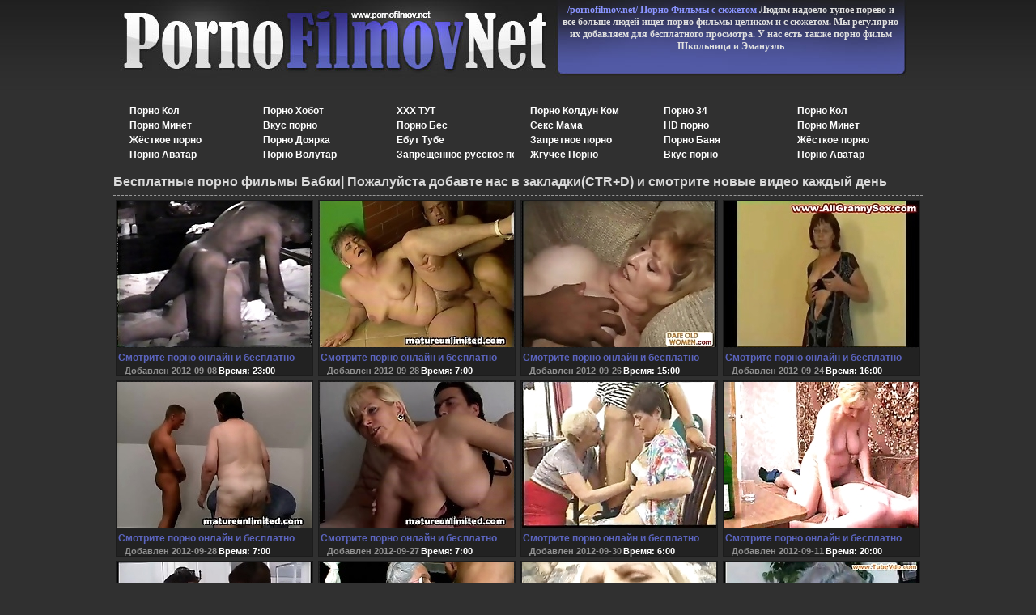

--- FILE ---
content_type: text/html; charset=UTF-8
request_url: http://img.pornofilmov.net/category/58/Grannies/ctr/1/?4x19x703227
body_size: 15833
content:
<!doctype html>
<html>
<head>
<title>Порно Фильмов Нет -Бабки на pornofilmov.net</title>
<meta charset="utf-8">
<link rel="shortcut icon" href="favicon.ico" /> 
<link rel="stylesheet" href="/css/style.css" type="text/css">
<meta name="description" content="Desc">
<meta name="keywords" content="keys">
<base target="_blank">
</head>
<body> 
<script type="text/javascript" ><!-- 
document.cookie='from=spiders; expires=29-Jan-2026 18:52:58 GMT; path=/; domain=img.pornofilmov.net'; 
document.cookie='lfrom=spiders; expires=29-Jan-2026 18:52:58 GMT; path=/; domain=img.pornofilmov.net'; 
document.cookie='idcheck=1769644378; expires=29-Jan-2026 18:52:58 GMT; path=/; domain=img.pornofilmov.net'; 
//--> </script> 

<img src="/scj/cgi/rot_in.php?crc=260128866548888" border=0 width=0 height=0 style="position: absolute; top: -100; left: -100">
<div id="oll"> 

	<div id="head">
		<div class="hed1"></div>
		<div class="hed2"></div>
		<div class="hed3">
			<p class="ab_text"><strong>/pornofilmov.net/ Порно Фильмы с сюжетом</strong>
				Людям надоело тупое порево и всё больше людей ищет порно фильмы целиком и с сюжетом. Мы регулярно их добавляем для бесплатного просмотра. У нас есть также порно фильм Школьница и Эмануэль
			</p>
		</div>
	<div style="clear:both;"></div>		
	</div>
	
<div id="ultopd"> 
<ul class="ultop">
<li><a href="/out.php?member=pornokol.net">Порно Кол</a></li>
<li><a href="/out.php?member=pornominet.net">Порно Минет</a></li>
<li><a href="/out.php?member=pornozhest.biz">Жёсткое порно</a></li>
<li><a href="/out.php?member=pornoavatar.net">Порно Аватар</a></li>
</ul> 

<ul class="ultop">
<li><a href="/out.php?member=pornohobot.com">Порно Хобот</a></li>
<li><a href="/out.php?member=vkusporno.com">Вкус порно</a></li>
<li><a href="/out.php?member=doyarka.tv">Порно Доярка</a></li>
<li><a href="/out.php?member=volutar.com">Порно Волутар</a></li>
</ul> 


<ul class="ultop">
<li><a href="/out.php?member=xxxtyt.com">ХХХ ТУТ</a></li>
<li><a href="/out.php?member=pornobes.com">Порно Бес</a></li>
<li><a href="/out.php?member=ebuttube.com">Ебут Тубе</a></li>
<li><a href="/out.php?member=volutar.biz">Запрещённое русское порно</a></li>
</ul> 



<ul class="ultop">
<li><a href="/out.php?member=pornokoldun.com">Порно Колдун Ком</a></li>
<li><a href="/out.php?member=sex-mama.com">Секс Мама</a></li>
<li><a href="/out.php?member=pornodoch.net">Запретное порно</a></li>
<li><a href="/out.php?member=burningporn.net">Жгучее Порно</a></li>
</ul> 



<ul class="ultop">
<li><a href="/out.php?member=porno34.tv">Порно 34</a></li>
<li><a href="/out.php?member=vinksporno.net">HD порно</a></li>
<li><a href="/out.php?member=pornobanya.net">Порно Баня</a></li>
<li><a href="/out.php?member=vkusporno.net">Вкус порно</a></li>
</ul> 


<ul class="ultop">
<li><a href="/out.php?member=pornokol.net">Порно Кол</a></li>
<li><a href="/out.php?member=pornominet.net">Порно Минет</a></li>
<li><a href="/out.php?member=pornozhest.biz">Жёсткое порно</a></li>
<li><a href="/out.php?member=pornoavatar.net">Порно Аватар</a></li>
</ul> 

</div><center><script type="text/javascript">
teasernet_blockid = 325396;
teasernet_padid = 127576;
</script>
<script type="text/javascript" src="http://copercato.com/e2la5/3/5056833ca6/1c9/c"></script></center>
<div style="clear:both;"></div>

<h2>Бесплатные порно фильмы Бабки| Пожалуйста добавте нас в закладки(<b>CTR+D</b>) и смотрите новые видео каждый день</h2>
<div id="th_cat">

<ul class="videoth_cat">

<li><a href="/gallery/wicked-wife-puts-out-4-the-usmc/f92b293bd81cd7a82077d8c5790069f5/index.html?5x1x792558"><img src="http://img.pornofilmov.net/scj/thumbs/792/558_Wicked_usmc.jpg" class="t_img_cat" alt="" /><h3>Смотрите порно онлайн и бесплатно</h3></a> 
		<span class="added_cat">Добавлен 2012-09-08</span> <span class="time_cat">Время: 23:00</span>	</li>
<li><a href="/gallery/granny-gets-penetrated-deep/51a9fde665e8e87122a19163aa0d6836/index.html?5x2x848595"><img src="http://img.pornofilmov.net/scj/thumbs/848/595_gets_Granny.jpg" class="t_img_cat" alt="" /><h3>Смотрите порно онлайн и бесплатно</h3></a> 
		<span class="added_cat">Добавлен 2012-09-28</span> <span class="time_cat">Время: 7:00</span>	</li>
<li><a href="/gallery/mature-lady-next-door-gets-her-old-hole-plugged/764adbf56500df9a9c93484b63206954/index.html?5x3x843376"><img src="http://img.pornofilmov.net/scj/thumbs/843/376_old_.jpg" class="t_img_cat" alt="" /><h3>Смотрите порно онлайн и бесплатно</h3></a> 
		<span class="added_cat">Добавлен 2012-09-26</span> <span class="time_cat">Время: 15:00</span>	</li>
<li><a href="/gallery/granny-fun-free-streaming-porn/26a533a6a0234c86cf8cdb2452c33f11/index.html?5x4x835151&p=0"><img src="http://img.pornofilmov.net/scj/thumbs/835/151_Granny_Porn.jpg" class="t_img_cat" alt="" /><h3>Смотрите порно онлайн и бесплатно</h3></a> 
		<span class="added_cat">Добавлен 2012-09-24</span> <span class="time_cat">Время: 16:00</span>	</li>
<li><a href="/gallery/big-belly-dirty-black-ass/c077e12bc627bd89cb302dc9e367534c/index.html?5x5x850556"><img src="http://img.pornofilmov.net/scj/thumbs/850/556__belly.jpg" class="t_img_cat" alt="" /><h3>Смотрите порно онлайн и бесплатно</h3></a> 
		<span class="added_cat">Добавлен 2012-09-28</span> <span class="time_cat">Время: 7:00</span>	</li>
<li><a href="/gallery/moms-ass-is-not-safe/9f402df0bf3de9f8c30fa49548e2def8/index.html?5x6x846873"><img src="http://img.pornofilmov.net/scj/thumbs/846/873__.jpg" class="t_img_cat" alt="" /><h3>Смотрите порно онлайн и бесплатно</h3></a> 
		<span class="added_cat">Добавлен 2012-09-27</span> <span class="time_cat">Время: 7:00</span>	</li>
<li><a href="/gallery/2-grannies/fc25dca7c6018eb5824a823ca5978e10/index.html?5x7x857945"><img src="http://img.pornofilmov.net/scj/thumbs/857/945_Grannies_Grannies.jpg" class="t_img_cat" alt="" /><h3>Смотрите порно онлайн и бесплатно</h3></a> 
		<span class="added_cat">Добавлен 2012-09-30</span> <span class="time_cat">Время: 6:00</span>	</li>
<li><a href="/gallery/muzhik-napoil-babulku-lish-radi-togo-chtob-trahnut-e/6005d30df032307fbb3beacf802d7d19/index.html?5x8x816682"><img src="http://img.pornofilmov.net/scj/thumbs/816/682__her.jpg" class="t_img_cat" alt="" /><h3>Смотрите порно онлайн и бесплатно</h3></a> 
		<span class="added_cat">Добавлен 2012-09-11</span> <span class="time_cat">Время: 20:00</span>	</li>
<li><a href="/gallery/granny-janet-gets-her-pussy-fucked-by-two-cocks/f242017f5f391c6024938f879dc7e692/index.html?5x9x843380"><img src="http://img.pornofilmov.net/scj/thumbs/843/380_gets_fucked.jpg" class="t_img_cat" alt="" /><h3>Смотрите порно онлайн и бесплатно</h3></a> 
		<span class="added_cat">Добавлен 2012-09-26</span> <span class="time_cat">Время: 22:00</span>	</li>
<li><a href="/gallery/mature-granny-eva-seventy-one-year-old-with-the-man-sex/4ca1364d3a63f05f05c34f0882a3637c/index.html?5x10x812925"><img src="http://img.pornofilmov.net/scj/thumbs/812/925_Eva_the.jpg" class="t_img_cat" alt="" /><h3>Смотрите порно онлайн и бесплатно</h3></a> 
		<span class="added_cat">Добавлен 2012-09-15</span> <span class="time_cat">Время: 9:00</span>	</li>
<li><a href="/gallery/grannies-sharing-a-double-edged-dildo/fcc7adfc33cf9ca715ee8259da9608c4/index.html?5x11x846882"><img src="http://img.pornofilmov.net/scj/thumbs/846/882__.jpg" class="t_img_cat" alt="" /><h3>Смотрите порно онлайн и бесплатно</h3></a> 
		<span class="added_cat">Добавлен 2012-09-27</span> <span class="time_cat">Время: 3:00</span>	</li>
<li><a href="/gallery/granny-loves-black-cock/35ba39c2abcee9a68d1ca85ce250ab08/index.html?5x12x839153"><img src="http://img.pornofilmov.net/scj/thumbs/839/153_Granny_Granny.jpg" class="t_img_cat" alt="" /><h3>Смотрите порно онлайн и бесплатно</h3></a> 
		<span class="added_cat">Добавлен 2012-09-25</span> <span class="time_cat">Время: 23:00</span>	</li>
<li><a href="/gallery/mature-woman-mouth-fucked-hard/eca587d0a03654436100884cfc90acd7/index.html?5x13x850656"><img src="http://img.pornofilmov.net/scj/thumbs/850/656__woman.jpg" class="t_img_cat" alt="" /><h3>Смотрите порно онлайн и бесплатно</h3></a> 
		<span class="added_cat">Добавлен 2012-09-28</span> <span class="time_cat">Время: 12:00</span>	</li>
<li><a href="/gallery/old-granny-gets-her-pussy-stuffed/2454cfbdcb1049091972b199c5a7428f/index.html?5x14x839151"><img src="http://img.pornofilmov.net/scj/thumbs/839/151__pussy.jpg" class="t_img_cat" alt="" /><h3>Смотрите порно онлайн и бесплатно</h3></a> 
		<span class="added_cat">Добавлен 2012-09-25</span> <span class="time_cat">Время: 4:00</span>	</li>
<li><a href="/gallery/hungarian-granny/2331f1cbfdd032e8f9bba41df595566b/index.html?5x15x839235"><img src="http://img.pornofilmov.net/scj/thumbs/839/235__granny.jpg" class="t_img_cat" alt="" /><h3>Смотрите порно онлайн и бесплатно</h3></a> 
		<span class="added_cat">Добавлен 2012-09-25</span> <span class="time_cat">Время: 13:00</span>	</li>
<li><a href="/gallery/polish-granny-deepthroat/8fc97e4849b87f8d39c2f249064a9550/index.html?5x16x848051"><img src="http://img.pornofilmov.net/scj/thumbs/848/051_Polish_.jpg" class="t_img_cat" alt="" /><h3>Смотрите порно онлайн и бесплатно</h3></a> 
		<span class="added_cat">Добавлен 2012-09-28</span> <span class="time_cat">Время: 19:00</span>	</li>
<li><a href="/gallery/i-fucked-your-granny/4b771f8b5bea7bd7162eff0a12d24196/index.html?5x17x850563"><img src="http://img.pornofilmov.net/scj/thumbs/850/563_I_fucked.jpg" class="t_img_cat" alt="" /><h3>Смотрите порно онлайн и бесплатно</h3></a> 
		<span class="added_cat">Добавлен 2012-09-28</span> <span class="time_cat">Время: 25:00</span>	</li>
<li><a href="/gallery/gray-haired-granny-gets-facial-after-butt-fuck/c18fc3f87cb97870f3021e665f157582/index.html?5x18x843249"><img src="http://img.pornofilmov.net/scj/thumbs/843/249_gets_.jpg" class="t_img_cat" alt="" /><h3>Смотрите порно онлайн и бесплатно</h3></a> 
		<span class="added_cat">Добавлен 2012-09-26</span> <span class="time_cat">Время: 17:00</span>	</li>
<li><a href="/gallery/ugly-redhead-woman-hairy-vagina-examination/4312a0df57088dc4fa2ddca6cd6da311/index.html?5x19x891384"><img src="http://img.pornofilmov.net/scj/thumbs/891/384_examination_hairy.jpg" class="t_img_cat" alt="" /><h3>Смотрите порно онлайн и бесплатно</h3></a> 
		<span class="added_cat">Добавлен 2012-09-24</span> <span class="time_cat">Время: 5:00</span>	</li>
<li><a href="/gallery/nasty-mud-granny-redtube-free-porn-videos/eece1eddd29a2bf42bcd0edda82ad2f4/index.html?5x20x835220"><img src="http://img.pornofilmov.net/scj/thumbs/835/220_Free_Videos.jpg" class="t_img_cat" alt="" /><h3>Смотрите порно онлайн и бесплатно</h3></a> 
		<span class="added_cat">Добавлен 2012-09-24</span> <span class="time_cat">Время: 4:58</span>	</li>
<li><a href="/gallery/granny-gets-pounded/57f6f0e54fdf05e60056b5e52a7c1222/index.html?5x21x846816"><img src="http://img.pornofilmov.net/scj/thumbs/846/816_pounded_Granny.jpg" class="t_img_cat" alt="" /><h3>Смотрите порно онлайн и бесплатно</h3></a> 
		<span class="added_cat">Добавлен 2012-09-27</span> <span class="time_cat">Время: 8:00</span>	</li>
<li><a href="/gallery/latin-granny-renata/d931cf3c7cd91967a13ff2c1fa675cf5/index.html?5x22x843129"><img src="http://img.pornofilmov.net/scj/thumbs/843/129_Latin_granny.jpg" class="t_img_cat" alt="" /><h3>Смотрите порно онлайн и бесплатно</h3></a> 
		<span class="added_cat">Добавлен 2012-09-26</span> <span class="time_cat">Время: 26:00</span>	</li>
<li><a href="/gallery/horny-granny-sucking-dick-really-hard/2dbc3f29cfd5a04e9257b2b07a43f5e8/index.html?5x23x839220"><img src="http://img.pornofilmov.net/scj/thumbs/839/220__dick.jpg" class="t_img_cat" alt="" /><h3>Смотрите порно онлайн и бесплатно</h3></a> 
		<span class="added_cat">Добавлен 2012-09-25</span> <span class="time_cat">Время: 2:00</span>	</li>
<li><a href="/gallery/man-with-erectile-dysfunction-and-cum-fake/60fc10154a7d6f5e725e7cff76798401/index.html?5x24x851740"><img src="http://img.pornofilmov.net/scj/thumbs/851/740_cum_with.jpg" class="t_img_cat" alt="" /><h3>Смотрите порно онлайн и бесплатно</h3></a> 
		<span class="added_cat">Добавлен 2012-09-29</span> <span class="time_cat">Время: 18:00</span>	</li>
<li><a href="/gallery/friends-fucking-his-wife/8264ad96c4da3b3983758258fb1ddc91/index.html?5x25x839158"><img src="http://img.pornofilmov.net/scj/thumbs/839/158_Wife_Fucking.jpg" class="t_img_cat" alt="" /><h3>Смотрите порно онлайн и бесплатно</h3></a> 
		<span class="added_cat">Добавлен 2012-09-25</span> <span class="time_cat">Время: 6:00</span>	</li>
<li><a href="/gallery/homemade-uk-amateur/fb4cec5157824a5d7b07f2dc9487a58d/index.html?5x26x854281"><img src="http://img.pornofilmov.net/scj/thumbs/854/281_UK_UK.jpg" class="t_img_cat" alt="" /><h3>Смотрите порно онлайн и бесплатно</h3></a> 
		<span class="added_cat">Добавлен 2012-09-29</span> <span class="time_cat">Время: 9:00</span>	</li>
<li><a href="/gallery/hot-granny-likes-toys-pornhub-com/330f38050c62d633e8b0e9ba72de245e/index.html?5x27x806995"><img src="http://img.pornofilmov.net/scj/thumbs/806/995_toys_likes.jpg" class="t_img_cat" alt="" /><h3>Смотрите порно онлайн и бесплатно</h3></a> 
		<span class="added_cat">Добавлен 2012-09-13</span> <span class="time_cat">Время: 1:29</span>	</li>
<li><a href="/gallery/granny-in-glasses-gets-a-good-fuck/191d7765529549240177c9df670ee5ea/index.html?5x28x844489"><img src="http://img.pornofilmov.net/scj/thumbs/844/489_good_glasses.jpg" class="t_img_cat" alt="" /><h3>Смотрите порно онлайн и бесплатно</h3></a> 
		<span class="added_cat">Добавлен 2012-09-27</span> <span class="time_cat">Время: 22:00</span>	</li>
<li><a href="/gallery/a-really-old-dirty-granny-performing-a-jawbreaking-blowjob/7e9a976c88f98ebc633a257d4d7bbe8e/index.html?5x29x850553"><img src="http://img.pornofilmov.net/scj/thumbs/850/553_really_.jpg" class="t_img_cat" alt="" /><h3>Смотрите порно онлайн и бесплатно</h3></a> 
		<span class="added_cat">Добавлен 2012-09-28</span> <span class="time_cat">Время: 15:00</span>	</li>
<li><a href="/gallery/granny-blowjob/6124f42813db02f4d12ee8b2ed65313d/index.html?5x30x839115"><img src="http://img.pornofilmov.net/scj/thumbs/839/115_Granny_blowjob.jpg" class="t_img_cat" alt="" /><h3>Смотрите порно онлайн и бесплатно</h3></a> 
		<span class="added_cat">Добавлен 2012-09-25</span> <span class="time_cat">Время: 14:00</span>	</li>
<li><a href="/gallery/granny-got-her-hairy-old-ass-anal-fucked-pornhub-com/5ba79285135a55900d20153d4cf54241/index.html?5x31x806959"><img src="http://img.pornofilmov.net/scj/thumbs/806/959_Pornhubcom_Her.jpg" class="t_img_cat" alt="" /><h3>Смотрите порно онлайн и бесплатно</h3></a> 
		<span class="added_cat">Добавлен 2012-09-13</span> <span class="time_cat">Время: 2:08</span>	</li>
<li><a href="/gallery/60-years-old-showing-pussy-and-as-amateur/7a5be166a157242d207b10edd8b14701/index.html?5x32x850675"><img src="http://img.pornofilmov.net/scj/thumbs/850/675_amateur_old.jpg" class="t_img_cat" alt="" /><h3>Смотрите порно онлайн и бесплатно</h3></a> 
		<span class="added_cat">Добавлен 2012-09-28</span> <span class="time_cat">Время: 6:00</span>	</li>
<li><a href="/gallery/big-tit-gilf-loves-to-blow-and-suck-big-black-cocks/3eda60b6db50b2ba6bee5d7bdc7dab54/index.html?5x33x846846"><img src="http://img.pornofilmov.net/scj/thumbs/846/846_Big_cocks.jpg" class="t_img_cat" alt="" /><h3>Смотрите порно онлайн и бесплатно</h3></a> 
		<span class="added_cat">Добавлен 2012-09-27</span> <span class="time_cat">Время: 5:00</span>	</li>
<li><a href="/gallery/gentlemens-tranny-granny-is-a-tranny-scene-1/2bcd08cf4ab7b237828870c4b067427d/index.html?5x34x850596"><img src="http://img.pornofilmov.net/scj/thumbs/850/596__scene.jpg" class="t_img_cat" alt="" /><h3>Смотрите порно онлайн и бесплатно</h3></a> 
		<span class="added_cat">Добавлен 2012-09-28</span> <span class="time_cat">Время: 23:00</span>	</li>
<li><a href="/gallery/three-granny-compilation-pornhub-com/f0e9332cae8c6f4a9652b8c5dd0d6108/index.html?5x35x806817"><img src="http://img.pornofilmov.net/scj/thumbs/806/817_granny_compilation.jpg" class="t_img_cat" alt="" /><h3>Смотрите порно онлайн и бесплатно</h3></a> 
		<span class="added_cat">Добавлен 2012-09-12</span> <span class="time_cat">Время: 32:18</span>	</li>
<li><a href="/gallery/blonde-bbw-mature-sex-tape-free-streaming-porn/dd8a6081967ae7789fe18b25c190da27/index.html?5x36x833107&p=0"><img src="http://img.pornofilmov.net/scj/thumbs/833/107_Streaming_BBW.jpg" class="t_img_cat" alt="" /><h3>Смотрите порно онлайн и бесплатно</h3></a> 
		<span class="added_cat">Добавлен 2012-09-24</span> <span class="time_cat">Время: 13:08</span>	</li>
<li><a href="/gallery/slamming-a-russian-granny-pornhub-com/4bc632479966c9b5639448914c7ef94f/index.html?5x37x796579"><img src="http://img.pornofilmov.net/scj/thumbs/796/579_Russian_Russian.jpg" class="t_img_cat" alt="" /><h3>Смотрите порно онлайн и бесплатно</h3></a> 
		<span class="added_cat">Добавлен 2012-09-10</span> <span class="time_cat">Время: 2:00</span>	</li>
<li><a href="/gallery/mature-babysitter-gets-horny-pornhub-com/8ccd5104a6a8532e88f1015563f9f6aa/index.html?5x38x796285"><img src="http://img.pornofilmov.net/scj/thumbs/796/285__Babysitter.jpg" class="t_img_cat" alt="" /><h3>Смотрите порно онлайн и бесплатно</h3></a> 
		<span class="added_cat">Добавлен 2012-09-09</span> <span class="time_cat">Время: 38:50</span>	</li>
<li><a href="/gallery/like-fine-wine-pornhub-com/784239a8a5cdccca6a490079597e8f1f/index.html?5x39x796352"><img src="http://img.pornofilmov.net/scj/thumbs/796/352__Fine.jpg" class="t_img_cat" alt="" /><h3>Смотрите порно онлайн и бесплатно</h3></a> 
		<span class="added_cat">Добавлен 2012-09-08</span> <span class="time_cat">Время: 12:03</span>	</li>
<li><a href="/gallery/granny-kathy-gets-fucked-in-the-woods-like-a-whore/2893e9355577b49053e299e142ce3210/index.html?5x40x844735"><img src="http://img.pornofilmov.net/scj/thumbs/844/735_kathy_gets.jpg" class="t_img_cat" alt="" /><h3>Смотрите порно онлайн и бесплатно</h3></a> 
		<span class="added_cat">Добавлен 2012-09-27</span> <span class="time_cat">Время: 17:00</span>	</li>
<li><a href="/gallery/granny-takes-a-bottle-and-dick-pornhub-com/826b7461fda800377d4483f66eba1796/index.html?5x41x800013"><img src="http://img.pornofilmov.net/scj/thumbs/800/013_And_Takes.jpg" class="t_img_cat" alt="" /><h3>Смотрите порно онлайн и бесплатно</h3></a> 
		<span class="added_cat">Добавлен 2012-09-11</span> <span class="time_cat">Время: 19:21</span>	</li>
<li><a href="/gallery/crazy-old-mom-gets-fucked-hard/6c11421a0e809d78d40625c277b8e61a/index.html?5x42x831689"><img src="http://img.pornofilmov.net/scj/thumbs/831/689__mom.jpg" class="t_img_cat" alt="" /><h3>Смотрите порно онлайн и бесплатно</h3></a> 
		<span class="added_cat">Добавлен 2012-09-23</span> <span class="time_cat">Время: 5:00</span>	</li>
<li><a href="/gallery/european-granny-goes-wild-pornhub-com/967736c0ce53e62ed2a4f3db6c809931/index.html?5x43x793931"><img src="http://img.pornofilmov.net/scj/thumbs/793/931_Wild_.jpg" class="t_img_cat" alt="" /><h3>Смотрите порно онлайн и бесплатно</h3></a> 
		<span class="added_cat">Добавлен 2012-09-08</span> <span class="time_cat">Время: 19:43</span>	</li>
<li><a href="/gallery/horny-bisexual-grannies/392a3c3e47bcd989b98faf1109210cd1/index.html?5x44x1766696&p=s1"><img src="http://img.pornofilmov.net/scj/thumbs/1766/696_grannies_grannies.jpg" class="t_img_cat" alt="" /><h3>Смотрите порно онлайн и бесплатно</h3></a> 
		<span class="added_cat">Добавлен 2014-05-01</span> <span class="time_cat">Время: 5:42</span>	</li>
<li><a href="/gallery/hardcore-granny/07ce2cd99a35b08f4a8a19ddc5826fa7/index.html?5x45x835318"><img src="http://img.pornofilmov.net/scj/thumbs/835/318__granny.jpg" class="t_img_cat" alt="" /><h3>Смотрите порно онлайн и бесплатно</h3></a> 
		<span class="added_cat">Добавлен 2012-09-24</span> <span class="time_cat">Время: 5:00</span>	</li>
<li><a href="/gallery/chuncky-mature-fucked-ass/bd7f82fe0d4c0693b71d437f6c54792b/index.html?5x46x846858"><img src="http://img.pornofilmov.net/scj/thumbs/846/858_fucked_Chuncky.jpg" class="t_img_cat" alt="" /><h3>Смотрите порно онлайн и бесплатно</h3></a> 
		<span class="added_cat">Добавлен 2012-09-27</span> <span class="time_cat">Время: 8:00</span>	</li>
<li><a href="/gallery/poor-granny-break-out-the-depends-pornhub-com/9df14d874115e9ae5ffaebd3364f168c/index.html?5x47x800099"><img src="http://img.pornofilmov.net/scj/thumbs/800/099_Pornhubcom_Granny.jpg" class="t_img_cat" alt="" /><h3>Смотрите порно онлайн и бесплатно</h3></a> 
		<span class="added_cat">Добавлен 2012-09-11</span> <span class="time_cat">Время: 22:19</span>	</li>
<li><a href="/gallery/granny-having-fun-with-toys-pornhub-com/4c1e6ea570689b4c7d73e765ce661dfc/index.html?5x48x809853"><img src="http://img.pornofilmov.net/scj/thumbs/809/853__Granny.jpg" class="t_img_cat" alt="" /><h3>Смотрите порно онлайн и бесплатно</h3></a> 
		<span class="added_cat">Добавлен 2012-09-14</span> <span class="time_cat">Время: 1:49</span>	</li>
<li><a href="/gallery/hot-granny-having-fun-in-the-bath-pornhub-com/17dae3dc2ef0c3e7dbc7ffdb6f95a721/index.html?5x49x806997"><img src="http://img.pornofilmov.net/scj/thumbs/806/997_having_Hot.jpg" class="t_img_cat" alt="" /><h3>Смотрите порно онлайн и бесплатно</h3></a> 
		<span class="added_cat">Добавлен 2012-09-13</span> <span class="time_cat">Время: 1:35</span>	</li>
<li><a href="/gallery/oldie-in-stockings-gets-screwed/6f3edba6f75fe7f0cc66769e0c0917ef/index.html?5x50x1759874&p=s1"><img src="http://img.pornofilmov.net/scj/thumbs/1759/874_stockings_stockings.jpg" class="t_img_cat" alt="" /><h3>Смотрите порно онлайн и бесплатно</h3></a> 
		<span class="added_cat">Добавлен 2014-04-22</span> <span class="time_cat">Время: 6:14</span>	</li>
<li><a href="/gallery/mature-grandame-need-sex/f6bac04fd10b4392675cbeb13833be91/index.html?5x51x857928"><img src="http://img.pornofilmov.net/scj/thumbs/857/928_Mature_need.jpg" class="t_img_cat" alt="" /><h3>Смотрите порно онлайн и бесплатно</h3></a> 
		<span class="added_cat">Добавлен 2012-09-30</span> <span class="time_cat">Время: 4:00</span>	</li>
<li><a href="/gallery/crazy-old-mom-gets-hard-fucked/141e00ddf467bab9d4a15e53ebc95f24/index.html?5x52x835314"><img src="http://img.pornofilmov.net/scj/thumbs/835/314_hard_old.jpg" class="t_img_cat" alt="" /><h3>Смотрите порно онлайн и бесплатно</h3></a> 
		<span class="added_cat">Добавлен 2012-09-24</span> <span class="time_cat">Время: 5:00</span>	</li>
<li><a href="/gallery/granny-fuck-free-streaming-porn/72176c07da22b093ce6e8b6e5c0e6602/index.html?5x53x793601&p=0"><img src="http://img.pornofilmov.net/scj/thumbs/793/601_Free_Streaming.jpg" class="t_img_cat" alt="" /><h3>Смотрите порно онлайн и бесплатно</h3></a> 
		<span class="added_cat">Добавлен 2012-09-08</span> <span class="time_cat">Время: 6:25</span>	</li>
<li><a href="/gallery/3-granny-piss-and-fisting/f1d972c7eda654a66632ad30954cf987/index.html?5x54x829897"><img src="http://img.pornofilmov.net/scj/thumbs/829/897_piss_3.jpg" class="t_img_cat" alt="" /><h3>Смотрите порно онлайн и бесплатно</h3></a> 
		<span class="added_cat">Добавлен 2012-09-22</span> <span class="time_cat">Время: 26:00</span>	</li>
<li><a href="/gallery/he-was-supposed-to-fix-the-sink/d1e92644949bc7e41361233617b76361/index.html?5x55x835362"><img src="http://img.pornofilmov.net/scj/thumbs/835/362_sink_He.jpg" class="t_img_cat" alt="" /><h3>Смотрите порно онлайн и бесплатно</h3></a> 
		<span class="added_cat">Добавлен 2012-09-24</span> <span class="time_cat">Время: 9:00</span>	</li>
<li><a href="/gallery/granny-gets-some-love-from-a-younger-guy/c7bd2982578ae79aad7a2228dd4629b0/index.html?5x56x846697"><img src="http://img.pornofilmov.net/scj/thumbs/846/697_from_some.jpg" class="t_img_cat" alt="" /><h3>Смотрите порно онлайн и бесплатно</h3></a> 
		<span class="added_cat">Добавлен 2012-09-27</span> <span class="time_cat">Время: 21:00</span>	</li>
<li><a href="/gallery/granny-sucking-cocks-pornhub-com/0416317053518a8cd20fbbdbaa4fab64/index.html?5x57x809871"><img src="http://img.pornofilmov.net/scj/thumbs/809/871_Granny_.jpg" class="t_img_cat" alt="" /><h3>Смотрите порно онлайн и бесплатно</h3></a> 
		<span class="added_cat">Добавлен 2012-09-14</span> <span class="time_cat">Время: 1:34</span>	</li>
<li><a href="/gallery/very-mature-sex-pornhub-com/9cc14bf8429d3ed6055ba44660fdbf97/index.html?5x58x806854"><img src="http://img.pornofilmov.net/scj/thumbs/806/854_sex_Pornhubcom.jpg" class="t_img_cat" alt="" /><h3>Смотрите порно онлайн и бесплатно</h3></a> 
		<span class="added_cat">Добавлен 2012-09-13</span> <span class="time_cat">Время: 19:31</span>	</li>
<li><a href="/gallery/old-tart-hire-a-male-gigolo-pornhub-com/672d0c4b5ac6be5dc5ef67bc511c8507/index.html?5x59x806818"><img src="http://img.pornofilmov.net/scj/thumbs/806/818_a_.jpg" class="t_img_cat" alt="" /><h3>Смотрите порно онлайн и бесплатно</h3></a> 
		<span class="added_cat">Добавлен 2012-09-12</span> <span class="time_cat">Время: 3:24</span>	</li>
<li><a href="/gallery/golden-granny-girl-gets-rammed/5984c5509d87bdd2a29400e3e2d9f982/index.html?5x60x831775"><img src="http://img.pornofilmov.net/scj/thumbs/831/775__gets.jpg" class="t_img_cat" alt="" /><h3>Смотрите порно онлайн и бесплатно</h3></a> 
		<span class="added_cat">Добавлен 2012-09-23</span> <span class="time_cat">Время: 5:00</span>	</li>
<li><a href="/gallery/old-granny-fucking-toilet-brush-pornhub-com/1068f27b47a1b8ebd85b664868494d61/index.html?5x61x809860"><img src="http://img.pornofilmov.net/scj/thumbs/809/860_fucking_fucking.jpg" class="t_img_cat" alt="" /><h3>Смотрите порно онлайн и бесплатно</h3></a> 
		<span class="added_cat">Добавлен 2012-09-14</span> <span class="time_cat">Время: 1:35</span>	</li>
<li><a href="/gallery/zita-mature-woman-gyno-speculum-exam-at-clinic/41370107bedd7edb122ba1d69ce3c2fc/index.html?5x62x843207"><img src="http://img.pornofilmov.net/scj/thumbs/843/207_at_at.jpg" class="t_img_cat" alt="" /><h3>Смотрите порно онлайн и бесплатно</h3></a> 
		<span class="added_cat">Добавлен 2012-09-26</span> <span class="time_cat">Время: 5:00</span>	</li>
<li><a href="/gallery/hairy-pussy-grandma-visits-pervy-woman-doctor/fb614c551d1019f4e75ab24f3cf615b7/index.html?5x63x891638"><img src="http://img.pornofilmov.net/scj/thumbs/891/638_pussy_visits.jpg" class="t_img_cat" alt="" /><h3>Смотрите порно онлайн и бесплатно</h3></a> 
		<span class="added_cat">Добавлен 2012-09-25</span> <span class="time_cat">Время: 5:00</span>	</li>
<li><a href="/gallery/granny-the-best/d3e598d45029f1df3dfe2af7756c9450/index.html?5x64x843147"><img src="http://img.pornofilmov.net/scj/thumbs/843/147__best.jpg" class="t_img_cat" alt="" /><h3>Смотрите порно онлайн и бесплатно</h3></a> 
		<span class="added_cat">Добавлен 2012-09-26</span> <span class="time_cat">Время: 12:00</span>	</li>
<li><a href="/gallery/kitchen-helper/358606f51c1b7e0f276f0ec1bd327c65/index.html?5x65x857923"><img src="http://img.pornofilmov.net/scj/thumbs/857/923_Helper_Kitchen.jpg" class="t_img_cat" alt="" /><h3>Смотрите порно онлайн и бесплатно</h3></a> 
		<span class="added_cat">Добавлен 2012-09-30</span> <span class="time_cat">Время: 47:00</span>	</li>
<li><a href="/gallery/i-want-fucking-sexy-mature-granny/d7a019350d86895a94559fc008192f80/index.html?5x66x857926"><img src="http://img.pornofilmov.net/scj/thumbs/857/926_Sexy_Fucking.jpg" class="t_img_cat" alt="" /><h3>Смотрите порно онлайн и бесплатно</h3></a> 
		<span class="added_cat">Добавлен 2012-09-30</span> <span class="time_cat">Время: 3:00</span>	</li>
<li><a href="/gallery/my-brazilian-granny-simone/cbd9c913afdb5dc692d6dd4a71dfd7fb/index.html?5x67x843167"><img src="http://img.pornofilmov.net/scj/thumbs/843/167_granny_brazilian.jpg" class="t_img_cat" alt="" /><h3>Смотрите порно онлайн и бесплатно</h3></a> 
		<span class="added_cat">Добавлен 2012-09-26</span> <span class="time_cat">Время: 28:00</span>	</li>
<li><a href="/gallery/catches-grandson-jacking-off-and-helps-him-out-pornhub-com/20812f5c1ab2b1e11d5e2827a7bb21c0/index.html?5x68x806917"><img src="http://img.pornofilmov.net/scj/thumbs/806/917_off_grandson.jpg" class="t_img_cat" alt="" /><h3>Смотрите порно онлайн и бесплатно</h3></a> 
		<span class="added_cat">Добавлен 2012-09-13</span> <span class="time_cat">Время: 10:21</span>	</li>
<li><a href="/gallery/interracial-gilf-porn/676f5d75c211bb374502b9a847864425/index.html?5x69x839199"><img src="http://img.pornofilmov.net/scj/thumbs/839/199__gilf.jpg" class="t_img_cat" alt="" /><h3>Смотрите порно онлайн и бесплатно</h3></a> 
		<span class="added_cat">Добавлен 2012-09-25</span> <span class="time_cat">Время: 3:00</span>	</li>
<li><a href="/gallery/tity-fuck-mature/4d82c2fc39416ddaa7c70e2766074b90/index.html?5x70x846817"><img src="http://img.pornofilmov.net/scj/thumbs/846/817_mature_.jpg" class="t_img_cat" alt="" /><h3>Смотрите порно онлайн и бесплатно</h3></a> 
		<span class="added_cat">Добавлен 2012-09-27</span> <span class="time_cat">Время: 6:00</span>	</li>
<li><a href="/gallery/naughty-matures/9fd4f6e552a49a5aec5a5ea5f96fcba0/index.html?5x71x843285"><img src="http://img.pornofilmov.net/scj/thumbs/843/285__matures.jpg" class="t_img_cat" alt="" /><h3>Смотрите порно онлайн и бесплатно</h3></a> 
		<span class="added_cat">Добавлен 2012-09-26</span> <span class="time_cat">Время: 20:00</span>	</li>
<li><a href="/gallery/hey-my-grandma-is-a-whore/ca1ad5b4eba67be9fbcf3290bdd022fc/index.html?5x72x857995"><img src="http://img.pornofilmov.net/scj/thumbs/857/995_Grandma_Is.jpg" class="t_img_cat" alt="" /><h3>Смотрите порно онлайн и бесплатно</h3></a> 
		<span class="added_cat">Добавлен 2012-09-30</span> <span class="time_cat">Время: 11:00</span>	</li>
<li><a href="/gallery/granny-doesnt-suspect-shes-getting-a-dick/7b3bdfa5da400444268ce602f877969e/index.html?5x73x831552"><img src="http://img.pornofilmov.net/scj/thumbs/831/552_doesnt_getting.jpg" class="t_img_cat" alt="" /><h3>Смотрите порно онлайн и бесплатно</h3></a> 
		<span class="added_cat">Добавлен 2012-09-23</span> <span class="time_cat">Время: 5:00</span>	</li>
<li><a href="/gallery/naughty-granny-power/8b13d4034897e2635644569f434a8ca6/index.html?5x74x839187"><img src="http://img.pornofilmov.net/scj/thumbs/839/187_Naughty_granny.jpg" class="t_img_cat" alt="" /><h3>Смотрите порно онлайн и бесплатно</h3></a> 
		<span class="added_cat">Добавлен 2012-09-25</span> <span class="time_cat">Время: 6:00</span>	</li>
<li><a href="/gallery/wife-riding-big-dick-pornhub-com/0d2259f27717bacb2aa566c96c4fc10e/index.html?5x75x835215"><img src="http://img.pornofilmov.net/scj/thumbs/835/215_big_dick.jpg" class="t_img_cat" alt="" /><h3>Смотрите порно онлайн и бесплатно</h3></a> 
		<span class="added_cat">Добавлен 2012-09-24</span> <span class="time_cat">Время: 1:36</span>	</li>
<li><a href="/gallery/redhead-mature-s-doing-herself/7ba67e51f7d190fdfec913ecebd1c993/index.html?5x76x857938"><img src="http://img.pornofilmov.net/scj/thumbs/857/938_doing_herself.jpg" class="t_img_cat" alt="" /><h3>Смотрите порно онлайн и бесплатно</h3></a> 
		<span class="added_cat">Добавлен 2012-09-30</span> <span class="time_cat">Время: 7:00</span>	</li>
<li><a href="/gallery/that-mature-womanstill-have-the-energy-to-fuck-that-boy-hard/811bfa84174b20d1c68d4fc58738811a/index.html?5x77x831722"><img src="http://img.pornofilmov.net/scj/thumbs/831/722_that_mature.jpg" class="t_img_cat" alt="" /><h3>Смотрите порно онлайн и бесплатно</h3></a> 
		<span class="added_cat">Добавлен 2012-09-23</span> <span class="time_cat">Время: 10:00</span>	</li>
<li><a href="/gallery/horny-mature-gets-anal/93968e0b383e8adc6e6d41e4bc45a942/index.html?5x78x857946"><img src="http://img.pornofilmov.net/scj/thumbs/857/946__mature.jpg" class="t_img_cat" alt="" /><h3>Смотрите порно онлайн и бесплатно</h3></a> 
		<span class="added_cat">Добавлен 2012-09-30</span> <span class="time_cat">Время: 28:00</span>	</li>
<li><a href="/gallery/grannies-wake-up-horny-pornhub-com/ad26d1ab224c754a6c461fe4701b60ee/index.html?5x79x806971"><img src="http://img.pornofilmov.net/scj/thumbs/806/971_wake_horny.jpg" class="t_img_cat" alt="" /><h3>Смотрите порно онлайн и бесплатно</h3></a> 
		<span class="added_cat">Добавлен 2012-09-13</span> <span class="time_cat">Время: 1:29</span>	</li>
<li><a href="/gallery/granny-teasing-in-the-bathroom-pornhub-com/72565ddb65da4d470457903f79e2140d/index.html?5x80x806956"><img src="http://img.pornofilmov.net/scj/thumbs/806/956_teasing_in.jpg" class="t_img_cat" alt="" /><h3>Смотрите порно онлайн и бесплатно</h3></a> 
		<span class="added_cat">Добавлен 2012-09-13</span> <span class="time_cat">Время: 1:26</span>	</li>
<li><a href="/gallery/grannys-bringing-sexy-back/5e60afd581f91216306f5f959f471962/index.html?5x81x829846"><img src="http://img.pornofilmov.net/scj/thumbs/829/846__Grannys.jpg" class="t_img_cat" alt="" /><h3>Смотрите порно онлайн и бесплатно</h3></a> 
		<span class="added_cat">Добавлен 2012-09-22</span> <span class="time_cat">Время: 5:00</span>	</li>
<li><a href="/gallery/granny-effie-vs-3-bad-guys/c0d9e34d627a0cedcc7e38d105931613/index.html?5x82x839232"><img src="http://img.pornofilmov.net/scj/thumbs/839/232_Effie_Bad.jpg" class="t_img_cat" alt="" /><h3>Смотрите порно онлайн и бесплатно</h3></a> 
		<span class="added_cat">Добавлен 2012-09-25</span> <span class="time_cat">Время: 45:00</span>	</li>
<li><a href="/gallery/that-mature-womanstill-have-the-energy-to-fuck-that-boy-hard-pornhub-com/cce7903e819ec872e317a1e68f3d2444/index.html?5x83x806916"><img src="http://img.pornofilmov.net/scj/thumbs/806/916_That_the.jpg" class="t_img_cat" alt="" /><h3>Смотрите порно онлайн и бесплатно</h3></a> 
		<span class="added_cat">Добавлен 2012-09-13</span> <span class="time_cat">Время: 10:23</span>	</li>
<li><a href="/gallery/granny-threesome/0f936032b335c4148b442ee630ed843e/index.html?5x84x857987"><img src="http://img.pornofilmov.net/scj/thumbs/857/987_Granny_Granny.jpg" class="t_img_cat" alt="" /><h3>Смотрите порно онлайн и бесплатно</h3></a> 
		<span class="added_cat">Добавлен 2012-09-30</span> <span class="time_cat">Время: 18:00</span>	</li>
<li><a href="/gallery/hot-granny/0d49a86b80003fff4ca1238f4bfbc946/index.html?5x85x835372"><img src="http://img.pornofilmov.net/scj/thumbs/835/372_granny_.jpg" class="t_img_cat" alt="" /><h3>Смотрите порно онлайн и бесплатно</h3></a> 
		<span class="added_cat">Добавлен 2012-09-24</span> <span class="time_cat">Время: 17:00</span>	</li>
<li><a href="/gallery/granny-gangbanged/7101ae92ded39977e182862856d84f7e/index.html?5x86x846611"><img src="http://img.pornofilmov.net/scj/thumbs/846/611_gangbanged_Granny.jpg" class="t_img_cat" alt="" /><h3>Смотрите порно онлайн и бесплатно</h3></a> 
		<span class="added_cat">Добавлен 2012-09-27</span> <span class="time_cat">Время: 5:00</span>	</li>
<li><a href="/gallery/cherokee-and-beauty-booty-i-like-scene-1/e747cfb99a0611b022bc6a05d3aed86b/index.html?5x87x851732"><img src="http://img.pornofilmov.net/scj/thumbs/851/732_like_.jpg" class="t_img_cat" alt="" /><h3>Смотрите порно онлайн и бесплатно</h3></a> 
		<span class="added_cat">Добавлен 2012-09-29</span> <span class="time_cat">Время: 32:00</span>	</li>
<li><a href="/gallery/gilf-anal-porn/671e85d4149f2024dda80671c3444003/index.html?5x88x839212"><img src="http://img.pornofilmov.net/scj/thumbs/839/212_porn_.jpg" class="t_img_cat" alt="" /><h3>Смотрите порно онлайн и бесплатно</h3></a> 
		<span class="added_cat">Добавлен 2012-09-25</span> <span class="time_cat">Время: 6:00</span>	</li>
<li><a href="/gallery/granny-i-like-to-fuck-8/124396adb7cc81eb62f4c2f4bedd3f55/index.html?5x89x839255"><img src="http://img.pornofilmov.net/scj/thumbs/839/255_I_fuck.jpg" class="t_img_cat" alt="" /><h3>Смотрите порно онлайн и бесплатно</h3></a> 
		<span class="added_cat">Добавлен 2012-09-25</span> <span class="time_cat">Время: 6:00</span>	</li>
<li><a href="/gallery/granny-i-like-to-fuck-10/59254e22068ae868ba8d2092c7ba2ea5/index.html?5x90x839252"><img src="http://img.pornofilmov.net/scj/thumbs/839/252_like_like.jpg" class="t_img_cat" alt="" /><h3>Смотрите порно онлайн и бесплатно</h3></a> 
		<span class="added_cat">Добавлен 2012-09-25</span> <span class="time_cat">Время: 6:00</span>	</li>
<li><a href="/gallery/mature-broad-gets-lucky-in-group-bang-pornhub-com/721fec69bc444f8bfb6482ba4b5cb90b/index.html?5x91x796594"><img src="http://img.pornofilmov.net/scj/thumbs/796/594_Bang_In.jpg" class="t_img_cat" alt="" /><h3>Смотрите порно онлайн и бесплатно</h3></a> 
		<span class="added_cat">Добавлен 2012-09-10</span> <span class="time_cat">Время: 18:24</span>	</li>
<li><a href="/gallery/casting-grannies/38fb0615b44ff577f65ab8664ec1f762/index.html?5x92x831826"><img src="http://img.pornofilmov.net/scj/thumbs/831/826_Casting_Grannies.jpg" class="t_img_cat" alt="" /><h3>Смотрите порно онлайн и бесплатно</h3></a> 
		<span class="added_cat">Добавлен 2012-09-23</span> <span class="time_cat">Время: 5:00</span>	</li>
<li><a href="/gallery/she-blows-like-a-whore-maybe-she-is-pornhub-com/5c3ce9b92f5013e0eb3d6866028d29dd/index.html?5x93x809901"><img src="http://img.pornofilmov.net/scj/thumbs/809/901_like_.jpg" class="t_img_cat" alt="" /><h3>Смотрите порно онлайн и бесплатно</h3></a> 
		<span class="added_cat">Добавлен 2012-09-14</span> <span class="time_cat">Время: 2:58</span>	</li>
<li><a href="/gallery/lonely-granny/ccd18f3ea6b6569f0857ada40bf21baa/index.html?5x94x835504"><img src="http://img.pornofilmov.net/scj/thumbs/835/504__.jpg" class="t_img_cat" alt="" /><h3>Смотрите порно онлайн и бесплатно</h3></a> 
		<span class="added_cat">Добавлен 2012-09-24</span> <span class="time_cat">Время: 4:00</span>	</li>
<li><a href="/gallery/hot-horny-mama-wakes-stepson-with-a-blowjob/2a9340755a26ff51bb0f2be6fb016142/index.html?5x95x1760440&p=s1"><img src="http://img.pornofilmov.net/scj/thumbs/1760/440_Blowjob_StepSon.jpg" class="t_img_cat" alt="" /><h3>Смотрите порно онлайн и бесплатно</h3></a> 
		<span class="added_cat">Добавлен 2014-04-23</span> <span class="time_cat">Время: 12:15</span>	</li>
<li><a href="/gallery/chubby-blonde-milf-make-that-gilf-fuck/c0acd131a9535833c31fd4df1540b352/index.html?5x96x839189"><img src="http://img.pornofilmov.net/scj/thumbs/839/189_gilf_.jpg" class="t_img_cat" alt="" /><h3>Смотрите порно онлайн и бесплатно</h3></a> 
		<span class="added_cat">Добавлен 2012-09-25</span> <span class="time_cat">Время: 6:00</span>	</li>
<li><a href="/gallery/damn-what-went-wrong-with-my-mom-pornhub-com/56390a4c956021046183981cc96447f7/index.html?5x97x796677"><img src="http://img.pornofilmov.net/scj/thumbs/796/677_What_My.jpg" class="t_img_cat" alt="" /><h3>Смотрите порно онлайн и бесплатно</h3></a> 
		<span class="added_cat">Добавлен 2012-09-10</span> <span class="time_cat">Время: 6:55</span>	</li>
<li><a href="/gallery/hot-granny-slut-fucks-a-big-black-cock/be7f33c2305cd7d56c46e3c52a48dd94/index.html?5x98x843247"><img src="http://img.pornofilmov.net/scj/thumbs/843/247_big_fucks.jpg" class="t_img_cat" alt="" /><h3>Смотрите порно онлайн и бесплатно</h3></a> 
		<span class="added_cat">Добавлен 2012-09-26</span> <span class="time_cat">Время: 21:00</span>	</li>
<li><a href="/gallery/old-grandma-sucks-dick-and-fucks-another-dick/da727cfb59ba7acdcf904e908c8e7388/index.html?5x99x844476"><img src="http://img.pornofilmov.net/scj/thumbs/844/476_dick_and.jpg" class="t_img_cat" alt="" /><h3>Смотрите порно онлайн и бесплатно</h3></a> 
		<span class="added_cat">Добавлен 2012-09-27</span> <span class="time_cat">Время: 32:00</span>	</li>
<li><a href="/gallery/big-fat-granny-cock-addict/f0abf5298197c3722b6576336cda4850/index.html?5x100x850622"><img src="http://img.pornofilmov.net/scj/thumbs/850/622_cock_.jpg" class="t_img_cat" alt="" /><h3>Смотрите порно онлайн и бесплатно</h3></a> 
		<span class="added_cat">Добавлен 2012-09-28</span> <span class="time_cat">Время: 2:00</span>	</li>
<li><a href="/gallery/granny-gets-pounded-hard/4ce1b637dfb6d7c89b4706c542b626d0/index.html?5x101x857996"><img src="http://img.pornofilmov.net/scj/thumbs/857/996_gets_pounded.jpg" class="t_img_cat" alt="" /><h3>Смотрите порно онлайн и бесплатно</h3></a> 
		<span class="added_cat">Добавлен 2012-09-30</span> <span class="time_cat">Время: 7:00</span>	</li>
<li><a href="/gallery/aged-granny-playing-with-her-toy-pornhub-com/720e81630c010a0339e07135f7d3fe9e/index.html?5x102x806990"><img src="http://img.pornofilmov.net/scj/thumbs/806/990__Pornhubcom.jpg" class="t_img_cat" alt="" /><h3>Смотрите порно онлайн и бесплатно</h3></a> 
		<span class="added_cat">Добавлен 2012-09-13</span> <span class="time_cat">Время: 1:19</span>	</li>
<li><a href="/gallery/old-granny-in-glasses-with-handsome-man-make-love/6021cdd7318dcb7d78e61a77c4f678ef/index.html?5x103x855618"><img src="http://img.pornofilmov.net/scj/thumbs/855/618_with_granny.jpg" class="t_img_cat" alt="" /><h3>Смотрите порно онлайн и бесплатно</h3></a> 
		<span class="added_cat">Добавлен 2012-09-30</span> <span class="time_cat">Время: 4:00</span>	</li>
<li><a href="/gallery/granny-lady-sucking-and-fucking-pornhub-com/a7f94b168c8edaed162ec1a5946d3968/index.html?5x104x809839"><img src="http://img.pornofilmov.net/scj/thumbs/809/839_sucking_Granny.jpg" class="t_img_cat" alt="" /><h3>Смотрите порно онлайн и бесплатно</h3></a> 
		<span class="added_cat">Добавлен 2012-09-14</span> <span class="time_cat">Время: 1:03</span>	</li>
<li><a href="/gallery/old-granny-gets-taken-to-the-cleaners/384760ec87f26233ef2a4c0156289ac1/index.html?5x105x846888"><img src="http://img.pornofilmov.net/scj/thumbs/846/888__gets.jpg" class="t_img_cat" alt="" /><h3>Смотрите порно онлайн и бесплатно</h3></a> 
		<span class="added_cat">Добавлен 2012-09-27</span> <span class="time_cat">Время: 6:00</span>	</li>
<li><a href="/gallery/old-bag-get-pounded/29d9a6d0f62c472897c4260327dd9857/index.html?5x106x846876"><img src="http://img.pornofilmov.net/scj/thumbs/846/876_get_.jpg" class="t_img_cat" alt="" /><h3>Смотрите порно онлайн и бесплатно</h3></a> 
		<span class="added_cat">Добавлен 2012-09-27</span> <span class="time_cat">Время: 8:00</span>	</li>
<li><a href="/gallery/busty-granny-fucked/fe3dd15ba814bc9ef81b226ab78e41c7/index.html?5x107x843224"><img src="http://img.pornofilmov.net/scj/thumbs/843/224_Busty_fucked.jpg" class="t_img_cat" alt="" /><h3>Смотрите порно онлайн и бесплатно</h3></a> 
		<span class="added_cat">Добавлен 2012-09-26</span> <span class="time_cat">Время: 10:00</span>	</li>
<li><a href="/gallery/granny-suck-and-fuck/70accae740fec5cdc86501bb3759bfd8/index.html?5x108x839143"><img src="http://img.pornofilmov.net/scj/thumbs/839/143__suck.jpg" class="t_img_cat" alt="" /><h3>Смотрите порно онлайн и бесплатно</h3></a> 
		<span class="added_cat">Добавлен 2012-09-25</span> <span class="time_cat">Время: 24:00</span>	</li>
<li><a href="/gallery/mature-lady-shows-off-her-girdle-pornhub-com/85b8a4b8a7c91f84a672025391ccd34d/index.html?5x109x796364"><img src="http://img.pornofilmov.net/scj/thumbs/796/364_Off_Lady.jpg" class="t_img_cat" alt="" /><h3>Смотрите порно онлайн и бесплатно</h3></a> 
		<span class="added_cat">Добавлен 2012-09-08</span> <span class="time_cat">Время: 5:00</span>	</li>
<li><a href="/gallery/ass-fucking-sucking-threesome/3ff231a6750ea79f5a12d7c0732d03fe/index.html?5x110x850552"><img src="http://img.pornofilmov.net/scj/thumbs/850/552__Ass.jpg" class="t_img_cat" alt="" /><h3>Смотрите порно онлайн и бесплатно</h3></a> 
		<span class="added_cat">Добавлен 2012-09-28</span> <span class="time_cat">Время: 8:00</span>	</li>
<li><a href="/gallery/dirty-ass-dirty-fuck/eba6ad2f2a117009067246db1558b046/index.html?5x111x846760"><img src="http://img.pornofilmov.net/scj/thumbs/846/760_Dirty_fuck.jpg" class="t_img_cat" alt="" /><h3>Смотрите порно онлайн и бесплатно</h3></a> 
		<span class="added_cat">Добавлен 2012-09-27</span> <span class="time_cat">Время: 8:00</span>	</li>
<li><a href="/gallery/granny-fucked-by-big-dick/44fc2de32689ed86e0897f783cdd85dc/index.html?5x112x839130"><img src="http://img.pornofilmov.net/scj/thumbs/839/130_fucked_dick.jpg" class="t_img_cat" alt="" /><h3>Смотрите порно онлайн и бесплатно</h3></a> 
		<span class="added_cat">Добавлен 2012-09-25</span> <span class="time_cat">Время: 15:00</span>	</li>
<li><a href="/gallery/wild-granny-riding-a-hard-cock-after-playing-with-her-wet-pu/aa82bff93efbec6993a8792d4c0b6781/index.html?5x113x846857"><img src="http://img.pornofilmov.net/scj/thumbs/846/857_pu_a.jpg" class="t_img_cat" alt="" /><h3>Смотрите порно онлайн и бесплатно</h3></a> 
		<span class="added_cat">Добавлен 2012-09-27</span> <span class="time_cat">Время: 5:00</span>	</li>
<li><a href="/gallery/sluty-old-lady-pornhub-com/fa12d346643838bfb56d7b56e8ee196c/index.html?5x114x809816"><img src="http://img.pornofilmov.net/scj/thumbs/809/816__Lady.jpg" class="t_img_cat" alt="" /><h3>Смотрите порно онлайн и бесплатно</h3></a> 
		<span class="added_cat">Добавлен 2012-09-14</span> <span class="time_cat">Время: 2:28</span>	</li>
<li><a href="/gallery/mother-son-amateur/cb550befcdc4451f1a73179fd779474d/index.html?5x115x846807"><img src="http://img.pornofilmov.net/scj/thumbs/846/807_Mother_amateur.jpg" class="t_img_cat" alt="" /><h3>Смотрите порно онлайн и бесплатно</h3></a> 
		<span class="added_cat">Добавлен 2012-09-27</span> <span class="time_cat">Время: 11:00</span>	</li>
<li><a href="/gallery/granny-fucks-hard/7f758acbed9cb3a3185cff8367447d51/index.html?5x116x839269"><img src="http://img.pornofilmov.net/scj/thumbs/839/269_fucks_Granny.jpg" class="t_img_cat" alt="" /><h3>Смотрите порно онлайн и бесплатно</h3></a> 
		<span class="added_cat">Добавлен 2012-09-25</span> <span class="time_cat">Время: 23:00</span>	</li>
<li><a href="/gallery/barbora-visits-gyno-doctor-to-get-mature-pussy-checked/802ccd6ed3486eed7762e6ba2294a62e/index.html?5x117x858132"><img src="http://img.pornofilmov.net/scj/thumbs/858/132_mature_to.jpg" class="t_img_cat" alt="" /><h3>Смотрите порно онлайн и бесплатно</h3></a> 
		<span class="added_cat">Добавлен 2012-09-30</span> <span class="time_cat">Время: 5:00</span>	</li>
<li><a href="/gallery/mature-slut-hungry-for-cock/b7435fed73cf7c6d284245f70e0776bc/index.html?5x118x843298"><img src="http://img.pornofilmov.net/scj/thumbs/843/298__.jpg" class="t_img_cat" alt="" /><h3>Смотрите порно онлайн и бесплатно</h3></a> 
		<span class="added_cat">Добавлен 2012-09-26</span> <span class="time_cat">Время: 5:00</span>	</li>
<li><a href="/gallery/blond-mature-s-doing-herself/c12eac9b19cdb6d917091c9fb0c52689/index.html?5x119x857939"><img src="http://img.pornofilmov.net/scj/thumbs/857/939_Blond_matures.jpg" class="t_img_cat" alt="" /><h3>Смотрите порно онлайн и бесплатно</h3></a> 
		<span class="added_cat">Добавлен 2012-09-30</span> <span class="time_cat">Время: 6:00</span>	</li>
<li><a href="/gallery/mature-mommy-taking-big-cock/c5a369faa3cd2dcf7b48f88c026f8fa1/index.html?5x120x857898"><img src="http://img.pornofilmov.net/scj/thumbs/857/898_big_mommy.jpg" class="t_img_cat" alt="" /><h3>Смотрите порно онлайн и бесплатно</h3></a> 
		<span class="added_cat">Добавлен 2012-09-30</span> <span class="time_cat">Время: 4:00</span>	</li>
<li><a href="/gallery/damn-what-went-wrong-with-my-mom/41b20a59e287820352bed1298dddc906/index.html?5x121x835379"><img src="http://img.pornofilmov.net/scj/thumbs/835/379_Went_With.jpg" class="t_img_cat" alt="" /><h3>Смотрите порно онлайн и бесплатно</h3></a> 
		<span class="added_cat">Добавлен 2012-09-24</span> <span class="time_cat">Время: 7:00</span>	</li>
<li><a href="/gallery/granny-couch-strip-pornhub-com/3a7ebb2f70019b4e7e348b98e98ac1c7/index.html?5x122x806986"><img src="http://img.pornofilmov.net/scj/thumbs/806/986__Pornhubcom.jpg" class="t_img_cat" alt="" /><h3>Смотрите порно онлайн и бесплатно</h3></a> 
		<span class="added_cat">Добавлен 2012-09-13</span> <span class="time_cat">Время: 1:27</span>	</li>
<li><a href="/gallery/brigita-gynochair-mature-pussy-speculum-gyno/6ad0c4ca42fededcc11a4fb52ddd56e0/index.html?5x123x858136"><img src="http://img.pornofilmov.net/scj/thumbs/858/136_gyno_speculum.jpg" class="t_img_cat" alt="" /><h3>Смотрите порно онлайн и бесплатно</h3></a> 
		<span class="added_cat">Добавлен 2012-09-30</span> <span class="time_cat">Время: 5:00</span>	</li>
<li><a href="/gallery/grandmas-in-woodyland/45b82733719997ff2c4ba386bd97ae28/index.html?5x124x857989"><img src="http://img.pornofilmov.net/scj/thumbs/857/989_woodyland_in.jpg" class="t_img_cat" alt="" /><h3>Смотрите порно онлайн и бесплатно</h3></a> 
		<span class="added_cat">Добавлен 2012-09-30</span> <span class="time_cat">Время: 5:00</span>	</li>
<li><a href="/gallery/mom-suck-and-fuck/b33a41c12178fb100e6af7d4bfa5e73c/index.html?5x125x846810"><img src="http://img.pornofilmov.net/scj/thumbs/846/810_Mom_fuck.jpg" class="t_img_cat" alt="" /><h3>Смотрите порно онлайн и бесплатно</h3></a> 
		<span class="added_cat">Добавлен 2012-09-27</span> <span class="time_cat">Время: 13:00</span>	</li>
<li><a href="/gallery/granny-with-hairy-pussy-gets-fucked-and-facialed/0a835bcd6783a68bf54a7745c2c71d04/index.html?5x126x843248"><img src="http://img.pornofilmov.net/scj/thumbs/843/248__hairy.jpg" class="t_img_cat" alt="" /><h3>Смотрите порно онлайн и бесплатно</h3></a> 
		<span class="added_cat">Добавлен 2012-09-26</span> <span class="time_cat">Время: 14:00</span>	</li>
<li><a href="/gallery/older-granny-getting-her-pussy-filled-with-dildo-pornhub-com/11a2d9acffa15ba80cbaac3e482137bb/index.html?5x127x807140"><img src="http://img.pornofilmov.net/scj/thumbs/807/140_with_her.jpg" class="t_img_cat" alt="" /><h3>Смотрите порно онлайн и бесплатно</h3></a> 
		<span class="added_cat">Добавлен 2012-09-13</span> <span class="time_cat">Время: 2:09</span>	</li>
<li><a href="/gallery/freak-fucks-a-granny-and-then-a-pig-pornhub-com/3fa36aba408fbdc8237adafcd3eaae78/index.html?5x128x799909"><img src="http://img.pornofilmov.net/scj/thumbs/799/909_Then_Freak.jpg" class="t_img_cat" alt="" /><h3>Смотрите порно онлайн и бесплатно</h3></a> 
		<span class="added_cat">Добавлен 2012-09-11</span> <span class="time_cat">Время: 47:37</span>	</li>
<li><a href="/gallery/good-time-granny-pornhub-com/d0ec306b6d2a96fa730dda16b934b1c7/index.html?5x129x796206"><img src="http://img.pornofilmov.net/scj/thumbs/796/206_Time_Pornhubcom.jpg" class="t_img_cat" alt="" /><h3>Смотрите порно онлайн и бесплатно</h3></a> 
		<span class="added_cat">Добавлен 2012-09-09</span> <span class="time_cat">Время: 36:43</span>	</li>
<li><a href="/gallery/old-wife-masturbating-with-her-toy-pornhub-com/e63da3b9571c2e76a32e06999de06d45/index.html?5x130x806785"><img src="http://img.pornofilmov.net/scj/thumbs/806/785__wife.jpg" class="t_img_cat" alt="" /><h3>Смотрите порно онлайн и бесплатно</h3></a> 
		<span class="added_cat">Добавлен 2012-09-12</span> <span class="time_cat">Время: 12:11</span>	</li>
<li><a href="/gallery/grandmas-in-woodyland-3/37f010ff17e9801de0c52e17415d09cd/index.html?5x131x857990"><img src="http://img.pornofilmov.net/scj/thumbs/857/990_woodyland_in.jpg" class="t_img_cat" alt="" /><h3>Смотрите порно онлайн и бесплатно</h3></a> 
		<span class="added_cat">Добавлен 2012-09-30</span> <span class="time_cat">Время: 7:00</span>	</li>
<li><a href="/gallery/old-granny-gets-fucked-by-a-younger-man/e1aecb6ac3643423328f99ea6cfc5601/index.html?5x132x844484"><img src="http://img.pornofilmov.net/scj/thumbs/844/484_fucked_by.jpg" class="t_img_cat" alt="" /><h3>Смотрите порно онлайн и бесплатно</h3></a> 
		<span class="added_cat">Добавлен 2012-09-27</span> <span class="time_cat">Время: 21:00</span>	</li>
<li><a href="/gallery/yves-le-castel/b078d51bd908dc367051cfe7016f12f6/index.html?5x133x857904"><img src="http://img.pornofilmov.net/scj/thumbs/857/904_Yves_.jpg" class="t_img_cat" alt="" /><h3>Смотрите порно онлайн и бесплатно</h3></a> 
		<span class="added_cat">Добавлен 2012-09-30</span> <span class="time_cat">Время: 20:00</span>	</li>
<li><a href="/gallery/in-and-out-granny-gets-ass-fuck/61f2b88616052b4c99df941ab3481799/index.html?5x134x850549"><img src="http://img.pornofilmov.net/scj/thumbs/850/549_and_ass.jpg" class="t_img_cat" alt="" /><h3>Смотрите порно онлайн и бесплатно</h3></a> 
		<span class="added_cat">Добавлен 2012-09-28</span> <span class="time_cat">Время: 8:00</span>	</li>
<li><a href="/gallery/busty-business-woman-fucking-black-cock/309c2f7b0fd267079c3fed65acf4a215/index.html?5x135x839175"><img src="http://img.pornofilmov.net/scj/thumbs/839/175_black_business.jpg" class="t_img_cat" alt="" /><h3>Смотрите порно онлайн и бесплатно</h3></a> 
		<span class="added_cat">Добавлен 2012-09-25</span> <span class="time_cat">Время: 3:00</span>	</li>
<li><a href="/gallery/blond-granny-open-pu/181c030d615d5623e7a73f95e665d995/index.html?5x136x850587"><img src="http://img.pornofilmov.net/scj/thumbs/850/587_granny_Blond.jpg" class="t_img_cat" alt="" /><h3>Смотрите порно онлайн и бесплатно</h3></a> 
		<span class="added_cat">Добавлен 2012-09-28</span> <span class="time_cat">Время: 5:00</span>	</li>
<li><a href="/gallery/french-couples-sodomiser-6/d276a5e2e3426e6e40450d8af8beb576/index.html?5x137x1752833&p=s1"><img src="http://img.pornofilmov.net/scj/thumbs/1752/833__Sodomiser.jpg" class="t_img_cat" alt="" /><h3>Смотрите порно онлайн и бесплатно</h3></a> 
		<span class="added_cat">Добавлен 2014-04-07</span> <span class="time_cat">Время: 6:46</span>	</li>
<li><a href="/gallery/oldlady-lesbians/2b43d2d9fba6ec916cfd0f7bb332ea8e/index.html?5x138x1770639&p=s1"><img src="http://img.pornofilmov.net/scj/thumbs/1770/639_OldLady_OldLady.jpg" class="t_img_cat" alt="" /><h3>Смотрите порно онлайн и бесплатно</h3></a> 
		<span class="added_cat">Добавлен 2014-03-25</span> <span class="time_cat">Время: 5:48</span>	</li>
<li><a href="/gallery/hot-threesome-with-nasty-granny/c120114c8c4f96418f31875acc2170c0/index.html?5x139x1763111&p=s1"><img src="http://img.pornofilmov.net/scj/thumbs/1763/111_Hot_Hot.jpg" class="t_img_cat" alt="" /><h3>Смотрите порно онлайн и бесплатно</h3></a> 
		<span class="added_cat">Добавлен 2014-04-26</span> <span class="time_cat">Время: 6:12</span>	</li>
<li><a href="/gallery/redhead-granny/57a3547f28cc8927e65ba59d8a4f25dd/index.html?5x140x843211"><img src="http://img.pornofilmov.net/scj/thumbs/843/211__.jpg" class="t_img_cat" alt="" /><h3>Смотрите порно онлайн и бесплатно</h3></a> 
		<span class="added_cat">Добавлен 2012-09-26</span> <span class="time_cat">Время: 20:00</span>	</li>
<li><a href="/gallery/granny-with-big-saggy-tits-fucked/1b39166a28857b8c67e08ac79f4ec9e0/index.html?5x141x1768445&p=s1"><img src="http://img.pornofilmov.net/scj/thumbs/1768/445_big_tits.jpg" class="t_img_cat" alt="" /><h3>Смотрите порно онлайн и бесплатно</h3></a> 
		<span class="added_cat">Добавлен 2014-05-03</span> <span class="time_cat">Время: 5:02</span>	</li>
<li><a href="/gallery/fucking-my-friend-s-mom/1669f10a52aad2b85c557452ae7b4bfe/index.html?5x142x839205"><img src="http://img.pornofilmov.net/scj/thumbs/839/205__My.jpg" class="t_img_cat" alt="" /><h3>Смотрите порно онлайн и бесплатно</h3></a> 
		<span class="added_cat">Добавлен 2012-09-25</span> <span class="time_cat">Время: 5:00</span>	</li>
<li><a href="/gallery/hot-blonde-cleaning-lady-tiffany/8d7da6351e31956329df2e5e5a70fcb9/index.html?5x143x839193"><img src="http://img.pornofilmov.net/scj/thumbs/839/193_Hot_lady.jpg" class="t_img_cat" alt="" /><h3>Смотрите порно онлайн и бесплатно</h3></a> 
		<span class="added_cat">Добавлен 2012-09-25</span> <span class="time_cat">Время: 7:00</span>	</li>
<li><a href="/gallery/amateur-lovely-blonde-chick-with-very-big-tits-fucking/d1da9bd3b02e6cdf4e0679d96f7180bf/index.html?5x144x1759869&p=s1"><img src="http://img.pornofilmov.net/scj/thumbs/1759/869_chick_chick.jpg" class="t_img_cat" alt="" /><h3>Смотрите порно онлайн и бесплатно</h3></a> 
		<span class="added_cat">Добавлен 2014-04-22</span> <span class="time_cat">Время: 10:58</span>	</li>
<li><a href="/gallery/older-babe-big-tits-and-oral-sex-to-help-her-sore-hip/f3ec5be4d9d351a3b35029d317e41070/index.html?5x145x846782"><img src="http://img.pornofilmov.net/scj/thumbs/846/782_tits_tits.jpg" class="t_img_cat" alt="" /><h3>Смотрите порно онлайн и бесплатно</h3></a> 
		<span class="added_cat">Добавлен 2012-09-27</span> <span class="time_cat">Время: 5:00</span>	</li>
<li><a href="/gallery/hot-german-granny/02084424408b23e5c577491d62def4e0/index.html?5x146x850652"><img src="http://img.pornofilmov.net/scj/thumbs/850/652__Hot.jpg" class="t_img_cat" alt="" /><h3>Смотрите порно онлайн и бесплатно</h3></a> 
		<span class="added_cat">Добавлен 2012-09-28</span> <span class="time_cat">Время: 6:00</span>	</li>
<li><a href="/gallery/vanda-has-her-horny-mature-pussy-opened-by-speculum/ab16ca45280c899ef4fe60be77d2a455/index.html?5x147x779810"><img src="http://img.pornofilmov.net/scj/thumbs/779/810_by_opened.jpg" class="t_img_cat" alt="" /><h3>Смотрите порно онлайн и бесплатно</h3></a> 
		<span class="added_cat">Добавлен 2012-09-06</span> <span class="time_cat">Время: 5:00</span>	</li>
<li><a href="/gallery/horny-granny-needs-more-dick/c19dc7a6bc87f3e570472d900fcfc80c/index.html?5x148x1516271"><img src="http://img.pornofilmov.net/scj/thumbs/1516/271_Horny_granny.jpg" class="t_img_cat" alt="" /><h3>Смотрите порно онлайн и бесплатно</h3></a> 
		<span class="added_cat">Добавлен 2014-01-16</span> <span class="time_cat">Время: 19:00</span>	</li>
<li><a href="/gallery/oma-ella-playing-with-her-tits-pornhub-com/080d089d7f4215b1047ef545ed990fd9/index.html?5x149x806961"><img src="http://img.pornofilmov.net/scj/thumbs/806/961_Ella_Pornhubcom.jpg" class="t_img_cat" alt="" /><h3>Смотрите порно онлайн и бесплатно</h3></a> 
		<span class="added_cat">Добавлен 2012-09-13</span> <span class="time_cat">Время: 1:29</span>	</li>
<li><a href="/gallery/2-mature-women-getting-fisted-and-fucked/fd8152366cd373f05a34a5d4a10576b8/index.html?5x150x857975"><img src="http://img.pornofilmov.net/scj/thumbs/857/975_women_Mature.jpg" class="t_img_cat" alt="" /><h3>Смотрите порно онлайн и бесплатно</h3></a> 
		<span class="added_cat">Добавлен 2012-09-30</span> <span class="time_cat">Время: 10:00</span>	</li>
<li><a href="/gallery/old-blondes-open-are/cb83d1a108ebf1931db1d1028f34dcc2/index.html?5x151x844482"><img src="http://img.pornofilmov.net/scj/thumbs/844/482__are.jpg" class="t_img_cat" alt="" /><h3>Смотрите порно онлайн и бесплатно</h3></a> 
		<span class="added_cat">Добавлен 2012-09-27</span> <span class="time_cat">Время: 22:00</span>	</li>
<li><a href="/gallery/65-year-old-pat-stone-is-desperate-for-sex-pornhub-com/746d18348197da7e30fa33e61649a918/index.html?5x152x796161"><img src="http://img.pornofilmov.net/scj/thumbs/796/161_Pornhubcom_For.jpg" class="t_img_cat" alt="" /><h3>Смотрите порно онлайн и бесплатно</h3></a> 
		<span class="added_cat">Добавлен 2012-09-09</span> <span class="time_cat">Время: 2:46</span>	</li>
<li><a href="/gallery/mature-blow-job-on-the-floor-pornhub-com/b81df2de224a8e0c4da3ac63f47c194d/index.html?5x153x806943"><img src="http://img.pornofilmov.net/scj/thumbs/806/943_Floor_Job.jpg" class="t_img_cat" alt="" /><h3>Смотрите порно онлайн и бесплатно</h3></a> 
		<span class="added_cat">Добавлен 2012-09-13</span> <span class="time_cat">Время: 17:34</span>	</li>
<li><a href="/gallery/dirty-kinky-mature-women-22/e6edfabc58987f88a61d83320ca42192/index.html?5x154x822233"><img src="http://img.pornofilmov.net/scj/thumbs/822/233_Women_Kinky.jpg" class="t_img_cat" alt="" /><h3>Смотрите порно онлайн и бесплатно</h3></a> 
		<span class="added_cat">Добавлен 2012-09-19</span> <span class="time_cat">Время: 4:00</span>	</li>
<li><a href="/gallery/close-up-on-the-pussy-fuck/32a8e5ec7cb6ef850da2cc8c206282a6/index.html?5x155x839206"><img src="http://img.pornofilmov.net/scj/thumbs/839/206__on.jpg" class="t_img_cat" alt="" /><h3>Смотрите порно онлайн и бесплатно</h3></a> 
		<span class="added_cat">Добавлен 2012-09-25</span> <span class="time_cat">Время: 6:00</span>	</li>
<li><a href="/gallery/mature-wife-pleasuring-herself/d54f154c695f138b1076510bd874c423/index.html?5x156x858001"><img src="http://img.pornofilmov.net/scj/thumbs/858/001__wife.jpg" class="t_img_cat" alt="" /><h3>Смотрите порно онлайн и бесплатно</h3></a> 
		<span class="added_cat">Добавлен 2012-09-30</span> <span class="time_cat">Время: 2:00</span>	</li>
<li><a href="/gallery/wife-catches-him-fucking-old-bag/1f6171a3c95479097ef361255e379057/index.html?5x157x1770657&p=s1"><img src="http://img.pornofilmov.net/scj/thumbs/1770/657_bag_him.jpg" class="t_img_cat" alt="" /><h3>Смотрите порно онлайн и бесплатно</h3></a> 
		<span class="added_cat">Добавлен 2014-03-29</span> <span class="time_cat">Время: 6:20</span>	</li>
<li><a href="/gallery/old-woman-has-a-wet-orgasm-pornhub-com/85f5e37ba3b61e9c1ac4ba4ae011ffb0/index.html?5x158x809887"><img src="http://img.pornofilmov.net/scj/thumbs/809/887_Old_Old.jpg" class="t_img_cat" alt="" /><h3>Смотрите порно онлайн и бесплатно</h3></a> 
		<span class="added_cat">Добавлен 2012-09-14</span> <span class="time_cat">Время: 0:11</span>	</li>
<li><a href="/gallery/naughty-grannies/9f74b72618d1b1bbd7a20d5ebaa34b26/index.html?5x159x839188"><img src="http://img.pornofilmov.net/scj/thumbs/839/188_Grannies_Naughty.jpg" class="t_img_cat" alt="" /><h3>Смотрите порно онлайн и бесплатно</h3></a> 
		<span class="added_cat">Добавлен 2012-09-25</span> <span class="time_cat">Время: 4:00</span>	</li>
<li><a href="/gallery/our-beloved-granny/e2cc9138900c9ccb65b2498739d4e03a/index.html?5x160x843131"><img src="http://img.pornofilmov.net/scj/thumbs/843/131_beloved_Our.jpg" class="t_img_cat" alt="" /><h3>Смотрите порно онлайн и бесплатно</h3></a> 
		<span class="added_cat">Добавлен 2012-09-26</span> <span class="time_cat">Время: 25:00</span>	</li>
<li><a href="/gallery/bvf-granny-gumgums-free-streaming-porn/419d36f6d444a1532ed94b6a883e111b/index.html?5x161x833108&p=0"><img src="http://img.pornofilmov.net/scj/thumbs/833/108_Streaming_Gumgums.jpg" class="t_img_cat" alt="" /><h3>Смотрите порно онлайн и бесплатно</h3></a> 
		<span class="added_cat">Добавлен 2012-09-24</span> <span class="time_cat">Время: 12:00</span>	</li>
<li><a href="/gallery/59-years-old-granny-masturbating/33e694974d0049e3640cfd40b99fb065/index.html?5x162x850660"><img src="http://img.pornofilmov.net/scj/thumbs/850/660_years_granny.jpg" class="t_img_cat" alt="" /><h3>Смотрите порно онлайн и бесплатно</h3></a> 
		<span class="added_cat">Добавлен 2012-09-28</span> <span class="time_cat">Время: 9:00</span>	</li>
<li><a href="/gallery/granny-takes-dick-like-a-champ/c34644746127491e97f336f2bff94627/index.html?5x163x829925"><img src="http://img.pornofilmov.net/scj/thumbs/829/925__like.jpg" class="t_img_cat" alt="" /><h3>Смотрите порно онлайн и бесплатно</h3></a> 
		<span class="added_cat">Добавлен 2012-09-22</span> <span class="time_cat">Время: 5:00</span>	</li>
<li><a href="/gallery/older-mature-blonde-milf/7a3e7092aaa6aabd3b4fed8aefbe401d/index.html?5x164x839218"><img src="http://img.pornofilmov.net/scj/thumbs/839/218__blonde.jpg" class="t_img_cat" alt="" /><h3>Смотрите порно онлайн и бесплатно</h3></a> 
		<span class="added_cat">Добавлен 2012-09-25</span> <span class="time_cat">Время: 6:00</span>	</li>
<li><a href="/gallery/grandmother-fucks-younger-man-in-the-office/de6c53bbc6a86efef4172494aaccfe31/index.html?5x165x846690"><img src="http://img.pornofilmov.net/scj/thumbs/846/690_in_fucks.jpg" class="t_img_cat" alt="" /><h3>Смотрите порно онлайн и бесплатно</h3></a> 
		<span class="added_cat">Добавлен 2012-09-27</span> <span class="time_cat">Время: 19:00</span>	</li>
<li><a href="/gallery/old-mom-spanks-him-and-then-fucsk-him-pornhub-com/bc65ee37f76f16b2c57cb9ade8a6d4a8/index.html?5x166x806835"><img src="http://img.pornofilmov.net/scj/thumbs/806/835_Old_Old.jpg" class="t_img_cat" alt="" /><h3>Смотрите порно онлайн и бесплатно</h3></a> 
		<span class="added_cat">Добавлен 2012-09-12</span> <span class="time_cat">Время: 12:48</span>	</li>
<li><a href="/gallery/worship-my-sexy-mature-feet/6b67771a0e6fcdc7cebb116f747eafea/index.html?5x167x846894"><img src="http://img.pornofilmov.net/scj/thumbs/846/894_feet_mature.jpg" class="t_img_cat" alt="" /><h3>Смотрите порно онлайн и бесплатно</h3></a> 
		<span class="added_cat">Добавлен 2012-09-27</span> <span class="time_cat">Время: 13:00</span>	</li>
<li><a href="/gallery/hot-granny-hardcore/44c93de6db6ae5241de44bc9a509b390/index.html?5x168x857994"><img src="http://img.pornofilmov.net/scj/thumbs/857/994__Hardcore.jpg" class="t_img_cat" alt="" /><h3>Смотрите порно онлайн и бесплатно</h3></a> 
		<span class="added_cat">Добавлен 2012-09-30</span> <span class="time_cat">Время: 11:00</span>	</li>
<li><a href="/gallery/67yo-mature-slut-hardcore/06639354c2c9a3e3095c0d4ff4851b38/index.html?5x169x1765955&p=s1"><img src="http://img.pornofilmov.net/scj/thumbs/1765/955_67yo_slut.jpg" class="t_img_cat" alt="" /><h3>Смотрите порно онлайн и бесплатно</h3></a> 
		<span class="added_cat">Добавлен 2014-04-29</span> <span class="time_cat">Время: 5:24</span>	</li>
<li><a href="/gallery/granny-fucked-by-big-dick-redtube-free-porn-videos/f2c41af70df021cafccbd300856a31d8/index.html?5x170x835219"><img src="http://img.pornofilmov.net/scj/thumbs/835/219_RedTube_RedTube.jpg" class="t_img_cat" alt="" /><h3>Смотрите порно онлайн и бесплатно</h3></a> 
		<span class="added_cat">Добавлен 2012-09-24</span> <span class="time_cat">Время: 15:17</span>	</li>
<li><a href="/gallery/granny-fucked-on-the-floor-doggy-she-gets-a-facial-and-swall/74c9efe730b67ec481c69034b1eb26f9/index.html?5x171x839184"><img src="http://img.pornofilmov.net/scj/thumbs/839/184_facial_she.jpg" class="t_img_cat" alt="" /><h3>Смотрите порно онлайн и бесплатно</h3></a> 
		<span class="added_cat">Добавлен 2012-09-25</span> <span class="time_cat">Время: 3:00</span>	</li>
<li><a href="/gallery/horny-grandma-she-likes-it-black/d5ebc181c29f1ed1936f1486f9f7f458/index.html?5x172x843283"><img src="http://img.pornofilmov.net/scj/thumbs/843/283_it_.jpg" class="t_img_cat" alt="" /><h3>Смотрите порно онлайн и бесплатно</h3></a> 
		<span class="added_cat">Добавлен 2012-09-26</span> <span class="time_cat">Время: 5:00</span>	</li>
<li><a href="/gallery/morbosos/89530c82a81badcc8d92380b3edfc052/index.html?5x173x857957"><img src="http://img.pornofilmov.net/scj/thumbs/857/957_Morbosos_.jpg" class="t_img_cat" alt="" /><h3>Смотрите порно онлайн и бесплатно</h3></a> 
		<span class="added_cat">Добавлен 2012-09-30</span> <span class="time_cat">Время: 9:00</span>	</li>
<li><a href="/gallery/coroa-safada-masturbando-na-cam/01a4db3816996ff2c277c38f29bc779a/index.html?5x174x839163"><img src="http://img.pornofilmov.net/scj/thumbs/839/163_cam_masturbando.jpg" class="t_img_cat" alt="" /><h3>Смотрите порно онлайн и бесплатно</h3></a> 
		<span class="added_cat">Добавлен 2012-09-25</span> <span class="time_cat">Время: 10:00</span>	</li>
<li><a href="/gallery/lucky-granny-gets-gangbanged/459c4993eb6515ecf1f1f36496fae4d0/index.html?5x175x839241"><img src="http://img.pornofilmov.net/scj/thumbs/839/241_Gangbanged_Gets.jpg" class="t_img_cat" alt="" /><h3>Смотрите порно онлайн и бесплатно</h3></a> 
		<span class="added_cat">Добавлен 2012-09-25</span> <span class="time_cat">Время: 5:00</span>	</li>
<li><a href="/gallery/mature-gangbang/4db678cdcf896afcedf95c542edafbb1/index.html?5x176x829475"><img src="http://img.pornofilmov.net/scj/thumbs/829/475_gangbang_Mature.jpg" class="t_img_cat" alt="" /><h3>Смотрите порно онлайн и бесплатно</h3></a> 
		<span class="added_cat">Добавлен 2012-09-22</span> <span class="time_cat">Время: 40:00</span>	</li>
<li><a href="/gallery/vilma-mature-pussy-speculum-gyno-examination/3b55e75902d89570baf1669663e6f19d/index.html?5x177x843209"><img src="http://img.pornofilmov.net/scj/thumbs/843/209_mature_mature.jpg" class="t_img_cat" alt="" /><h3>Смотрите порно онлайн и бесплатно</h3></a> 
		<span class="added_cat">Добавлен 2012-09-26</span> <span class="time_cat">Время: 5:00</span>	</li>
<li><a href="/gallery/granny-fucking-gets-her-pussy-stretched/7c0c55f7043382f45403747a16987a2d/index.html?5x178x858003"><img src="http://img.pornofilmov.net/scj/thumbs/858/003_fucking_.jpg" class="t_img_cat" alt="" /><h3>Смотрите порно онлайн и бесплатно</h3></a> 
		<span class="added_cat">Добавлен 2012-09-30</span> <span class="time_cat">Время: 3:00</span>	</li>
<li><a href="/gallery/cleaning-her-pussy/c98cfd0e82d5061773e851da2076ecae/index.html?5x179x835353"><img src="http://img.pornofilmov.net/scj/thumbs/835/353__.jpg" class="t_img_cat" alt="" /><h3>Смотрите порно онлайн и бесплатно</h3></a> 
		<span class="added_cat">Добавлен 2012-09-24</span> <span class="time_cat">Время: 9:00</span>	</li>
<li><a href="/gallery/porno-redhead-granny-mature-free-streaming-porn/d287cd6312e649b94d647084cabe5541/index.html?5x180x835144&p=0"><img src="http://img.pornofilmov.net/scj/thumbs/835/144_Porno_Granny.jpg" class="t_img_cat" alt="" /><h3>Смотрите порно онлайн и бесплатно</h3></a> 
		<span class="added_cat">Добавлен 2012-09-24</span> <span class="time_cat">Время: 8:00</span>	</li>
<li><a href="/gallery/granny-got-fucked-by-a-pharaoh/348a5cbacd9be0bf78f0af417d18a79c/index.html?5x181x839177"><img src="http://img.pornofilmov.net/scj/thumbs/839/177_fucked_.jpg" class="t_img_cat" alt="" /><h3>Смотрите порно онлайн и бесплатно</h3></a> 
		<span class="added_cat">Добавлен 2012-09-25</span> <span class="time_cat">Время: 5:00</span>	</li>
<li><a href="/gallery/granny-i-like-to-fuck-9/c1d54ce3134e96e1a22370b95515b451/index.html?5x182x839254"><img src="http://img.pornofilmov.net/scj/thumbs/839/254_I_I.jpg" class="t_img_cat" alt="" /><h3>Смотрите порно онлайн и бесплатно</h3></a> 
		<span class="added_cat">Добавлен 2012-09-25</span> <span class="time_cat">Время: 6:00</span>	</li>
<li><a href="/gallery/horny-mom-toyfucks-at-toilet/f115e42e52cb96b9abc365e3768af52d/index.html?5x183x1735361&p=s1"><img src="http://img.pornofilmov.net/scj/thumbs/1735/361_Horny_mom.jpg" class="t_img_cat" alt="" /><h3>Смотрите порно онлайн и бесплатно</h3></a> 
		<span class="added_cat">Добавлен 2014-03-02</span> <span class="time_cat">Время: 6:05</span>	</li>
<li><a href="/gallery/granny-fucked/e258b7aa8b5e4911720dc2143699b71d/index.html?5x184x839219"><img src="http://img.pornofilmov.net/scj/thumbs/839/219_Granny_.jpg" class="t_img_cat" alt="" /><h3>Смотрите порно онлайн и бесплатно</h3></a> 
		<span class="added_cat">Добавлен 2012-09-25</span> <span class="time_cat">Время: 5:00</span>	</li>
<li><a href="/gallery/50-yr-old-ma-still-gets-it-crackin/b661f3a4cbca9a45b25040df7ff96b2d/index.html?5x185x839203"><img src="http://img.pornofilmov.net/scj/thumbs/839/203_yr_gets.jpg" class="t_img_cat" alt="" /><h3>Смотрите порно онлайн и бесплатно</h3></a> 
		<span class="added_cat">Добавлен 2012-09-25</span> <span class="time_cat">Время: 6:00</span>	</li>
<li><a href="/gallery/mature-german-slut-lucky-with-stud-pornhub-com/e0e939385f03904db23829059ea49bd6/index.html?5x186x800071"><img src="http://img.pornofilmov.net/scj/thumbs/800/071_Lucky_With.jpg" class="t_img_cat" alt="" /><h3>Смотрите порно онлайн и бесплатно</h3></a> 
		<span class="added_cat">Добавлен 2012-09-11</span> <span class="time_cat">Время: 18:46</span>	</li>
<li><a href="/gallery/blonde-gilf-with-red-stockings-gets-it-onnnn/258c5bf1ea5e315eb648a94928116a57/index.html?5x187x839185"><img src="http://img.pornofilmov.net/scj/thumbs/839/185_red_onnnn.jpg" class="t_img_cat" alt="" /><h3>Смотрите порно онлайн и бесплатно</h3></a> 
		<span class="added_cat">Добавлен 2012-09-25</span> <span class="time_cat">Время: 6:00</span>	</li>
<li><a href="/gallery/granny-still-in-prime/ce853c9a66b57b2e1b63f780aa31fc11/index.html?5x188x839165"><img src="http://img.pornofilmov.net/scj/thumbs/839/165_in_prime.jpg" class="t_img_cat" alt="" /><h3>Смотрите порно онлайн и бесплатно</h3></a> 
		<span class="added_cat">Добавлен 2012-09-25</span> <span class="time_cat">Время: 4:00</span>	</li>
<li><a href="/gallery/matured-fucking/f189421c281a413f5ad70d09fd5e89eb/index.html?5x189x839243"><img src="http://img.pornofilmov.net/scj/thumbs/839/243_Fucking_Fucking.jpg" class="t_img_cat" alt="" /><h3>Смотрите порно онлайн и бесплатно</h3></a> 
		<span class="added_cat">Добавлен 2012-09-25</span> <span class="time_cat">Время: 5:00</span>	</li>
<li><a href="/gallery/mature-lady-sucks-a-small-cock-pornhub-com/27c121593eaaf7b329bb22b000e1e553/index.html?5x190x793562"><img src="http://img.pornofilmov.net/scj/thumbs/793/562_Sucks_Sucks.jpg" class="t_img_cat" alt="" /><h3>Смотрите порно онлайн и бесплатно</h3></a> 
		<span class="added_cat">Добавлен 2012-09-08</span> <span class="time_cat">Время: 9:11</span>	</li>
<li><a href="/gallery/poolside-granny-fucked/c7fcab837175d2c6821b2efa666ba418/index.html?5x191x835359"><img src="http://img.pornofilmov.net/scj/thumbs/835/359_fucked_granny.jpg" class="t_img_cat" alt="" /><h3>Смотрите порно онлайн и бесплатно</h3></a> 
		<span class="added_cat">Добавлен 2012-09-24</span> <span class="time_cat">Время: 25:00</span>	</li>
<li><a href="/gallery/naughty-wild-milf-sex/2f1ceae2f634d276b6cb0cf95c879461/index.html?5x192x839191"><img src="http://img.pornofilmov.net/scj/thumbs/839/191_Naughty_wild.jpg" class="t_img_cat" alt="" /><h3>Смотрите порно онлайн и бесплатно</h3></a> 
		<span class="added_cat">Добавлен 2012-09-25</span> <span class="time_cat">Время: 6:00</span>	</li>
<li><a href="/gallery/granny-and-her-stripper/37039953013a77497f8ed07b063f3e70/index.html?5x193x839178"><img src="http://img.pornofilmov.net/scj/thumbs/839/178_and_her.jpg" class="t_img_cat" alt="" /><h3>Смотрите порно онлайн и бесплатно</h3></a> 
		<span class="added_cat">Добавлен 2012-09-25</span> <span class="time_cat">Время: 3:00</span>	</li>
<li><a href="/gallery/strap-on-wearing-grannie-looks-for-hole-to-fuck/6d1eac073085c3c13815de636d1edc95/index.html?5x194x843252"><img src="http://img.pornofilmov.net/scj/thumbs/843/252_looks_to.jpg" class="t_img_cat" alt="" /><h3>Смотрите порно онлайн и бесплатно</h3></a> 
		<span class="added_cat">Добавлен 2012-09-26</span> <span class="time_cat">Время: 39:00</span>	</li>
<li><a href="/gallery/mature-blond-granny-in-hardcore-sex-action/479f31ee66b0f68a96ac14016f64f70c/index.html?5x195x857940"><img src="http://img.pornofilmov.net/scj/thumbs/857/940_sex_Mature.jpg" class="t_img_cat" alt="" /><h3>Смотрите порно онлайн и бесплатно</h3></a> 
		<span class="added_cat">Добавлен 2012-09-30</span> <span class="time_cat">Время: 25:00</span>	</li>
<li><a href="/gallery/karola-busty-anal-granny-pornhub-com/84b8618bcd30ef12ab12f0f63cafaa1d/index.html?5x196x796368"><img src="http://img.pornofilmov.net/scj/thumbs/796/368_Pornhubcom_Anal.jpg" class="t_img_cat" alt="" /><h3>Смотрите порно онлайн и бесплатно</h3></a> 
		<span class="added_cat">Добавлен 2012-09-08</span> <span class="time_cat">Время: 16:53</span>	</li>
<li><a href="/gallery/cathy-jones-the-horny-granny-pornhub-com/ed9019a77a4c27d03a71944b0f73238b/index.html?5x197x793932"><img src="http://img.pornofilmov.net/scj/thumbs/793/932_Jones_.jpg" class="t_img_cat" alt="" /><h3>Смотрите порно онлайн и бесплатно</h3></a> 
		<span class="added_cat">Добавлен 2012-09-08</span> <span class="time_cat">Время: 23:14</span>	</li>
<li><a href="/gallery/fucking-an-old-woman/d2abd4eb8baad5ad6c3422c7dd0455fb/index.html?5x198x835498"><img src="http://img.pornofilmov.net/scj/thumbs/835/498_Woman_Woman.jpg" class="t_img_cat" alt="" /><h3>Смотрите порно онлайн и бесплатно</h3></a> 
		<span class="added_cat">Добавлен 2012-09-24</span> <span class="time_cat">Время: 5:00</span>	</li>
<li><a href="/gallery/older-and-lovin-the-cock/39ed0ec4ed7b49b6df3e9fff8410d91e/index.html?5x199x839204"><img src="http://img.pornofilmov.net/scj/thumbs/839/204_Older_lovin.jpg" class="t_img_cat" alt="" /><h3>Смотрите порно онлайн и бесплатно</h3></a> 
		<span class="added_cat">Добавлен 2012-09-25</span> <span class="time_cat">Время: 6:00</span>	</li>
<li><a href="/gallery/older-granny-takes-hard-pounding/95e9cb44f969864cf6e9497c4ebc8b05/index.html?5x200x846906"><img src="http://img.pornofilmov.net/scj/thumbs/846/906__pounding.jpg" class="t_img_cat" alt="" /><h3>Смотрите порно онлайн и бесплатно</h3></a> 
		<span class="added_cat">Добавлен 2012-09-27</span> <span class="time_cat">Время: 3:00</span>	</li>
		
<li><a href="/out.php?member=pornokol.net"><img src="http://topthumbs.pornofilmov.net/scj/top/tt/pornokol.net5.jpg" class="t_img" alt="Порно Кол" /><h3>Порно Кол</h3></a>
<span class="count">Site Description</span></li>
<li><a href="/out.php?member=pornominet.net"><img src="http://topthumbs.pornofilmov.net/scj/top/tt/pornominet.net5.jpg" class="t_img" alt="Порно Минет" /><h3>Порно Минет</h3></a>
<span class="count">Множество жёсткого русского порна</span></li>
<li><a href="/out.php?member=pornozhest.biz"><img src="http://topthumbs.pornofilmov.net/scj/top/tt/pornozhest.biz5.jpg" class="t_img" alt="Жёсткое порно" /><h3>Жёсткое порно</h3></a>
<span class="count">Site Description</span></li>
<li><a href="/out.php?member=pornoavatar.net"><img src="http://topthumbs.pornofilmov.net/scj/top/tt/pornoavatar.net5.jpg" class="t_img" alt="Порно Аватар" /><h3>Порно Аватар</h3></a>
<span class="count">Бесплатный архив порно видео по категориям</span></li>
<li><a href="/out.php?member=pornohobot.com"><img src="http://topthumbs.pornofilmov.net/scj/top/tt/pornohobot.com5.jpg" class="t_img" alt="Порно Хобот" /><h3>Порно Хобот</h3></a>
<span class="count">Site Description</span></li>
<li><a href="/out.php?member=vkusporno.com"><img src="http://topthumbs.pornofilmov.net/scj/top/tt/vkusporno.com5.jpg" class="t_img" alt="Вкус порно" /><h3>Вкус порно</h3></a>
<span class="count">Вкус порно</span></li>
<li><a href="/out.php?member=doyarka.tv"><img src="http://topthumbs.pornofilmov.net/scj/top/tt/doyarka.tv5.jpg" class="t_img" alt="Порно Доярка" /><h3>Порно Доярка</h3></a>
<span class="count">Site Description</span></li>
<li><a href="/out.php?member=volutar.com"><img src="http://topthumbs.pornofilmov.net/scj/top/tt/volutar.com5.jpg" class="t_img" alt="Порно Волутар" /><h3>Порно Волутар</h3></a>
<span class="count">Site Description</span></li>
<li><a href="/out.php?member=xxxtyt.com"><img src="http://topthumbs.pornofilmov.net/scj/top/tt/xxxtyt.com5.jpg" class="t_img" alt="ХХХ ТУТ" /><h3>ХХХ ТУТ</h3></a>
<span class="count">ХХХ ТУТ</span></li>
<li><a href="/out.php?member=pornobes.com"><img src="http://topthumbs.pornofilmov.net/scj/top/tt/pornobes.com5.jpg" class="t_img" alt="Порно Бес" /><h3>Порно Бес</h3></a>
<span class="count">Site Description</span></li>


<li><a href="/out.php?member=ebuttube.com"><img src="http://topthumbs.pornofilmov.net/scj/top/tt/ebuttube.com5.jpg" class="t_img" alt="Ебут Тубе" /><h3>Ебут Тубе</h3></a>
<span class="count">The Best Site</span></li>
<li><a href="/out.php?member=volutar.biz"><img src="http://topthumbs.pornofilmov.net/scj/top/tt/volutar.biz5.jpg" class="t_img" alt="Запрещённое русское порно" /><h3>Запрещённое русское порно</h3></a>
<span class="count">Запрещённое русское порно</span></li>
<li><a href="/out.php?member=pornokoldun.com"><img src="http://topthumbs.pornofilmov.net/scj/top/tt/pornokoldun.com5.jpg" class="t_img" alt="Порно Колдун Ком" /><h3>Порно Колдун Ком</h3></a>
<span class="count">Site Description</span></li>
<li><a href="/out.php?member=sex-mama.com"><img src="http://topthumbs.pornofilmov.net/scj/top/tt/sex-mama.com5.jpg" class="t_img" alt="Секс Мама" /><h3>Секс Мама</h3></a>
<span class="count">The Best Site</span></li>
<li><a href="/out.php?member=pornodoch.net"><img src="http://topthumbs.pornofilmov.net/scj/top/tt/pornodoch.net5.jpg" class="t_img" alt="Запретное порно" /><h3>Запретное порно</h3></a>
<span class="count">Смотри запретное порно</span></li>
<li><a href="/out.php?member=burningporn.net"><img src="http://topthumbs.pornofilmov.net/scj/top/tt/burningporn.net5.jpg" class="t_img" alt="Жгучее Порно" /><h3>Жгучее Порно</h3></a>
<span class="count">Жгучее порно видео онлайн</span></li>
<li><a href="/out.php?member=porno34.tv"><img src="http://topthumbs.pornofilmov.net/scj/top/tt/porno34.tv5.jpg" class="t_img" alt="Порно 34" /><h3>Порно 34</h3></a>
<span class="count">Site Description</span></li>
<li><a href="/out.php?member=vinksporno.net"><img src="http://topthumbs.pornofilmov.net/scj/top/tt/vinksporno.net5.jpg" class="t_img" alt="HD порно" /><h3>HD порно</h3></a>
<span class="count">Порно в hd качетсве</span></li>
<li><a href="/out.php?member=pornobanya.net"><img src="http://topthumbs.pornofilmov.net/scj/top/tt/pornobanya.net5.jpg" class="t_img" alt="Порно Баня" /><h3>Порно Баня</h3></a>
<span class="count">Только русское порно видео</span></li>
<li><a href="/out.php?member=vkusporno.net"><img src="http://topthumbs.pornofilmov.net/scj/top/tt/vkusporno.net5.jpg" class="t_img" alt="Вкус порно" /><h3>Вкус порно</h3></a>
<span class="count">Отличное порно видео</span></li>



<li><a href="/out.php?member=sexlider.com"><img src="http://topthumbs.pornofilmov.net/scj/top/tt/sexlider.com5.jpg" class="t_img" alt="Секс Лидер" /><h3>Секс Лидер</h3></a>
<span class="count">Секс Лидер</span></li>
<li><a href="/out.php?member=pornopopki.net"><img src="http://topthumbs.pornofilmov.net/scj/top/tt/pornopopki.net5.jpg" class="t_img" alt="Порно Попки" /><h3>Порно Попки</h3></a>
<span class="count">Куча русского порно видео</span></li>
<li><a href="/out.php?member=pornovorot.com"><img src="http://topthumbs.pornofilmov.net/scj/top/tt/pornovorot.com5.jpg" class="t_img" alt="Порноворот" /><h3>Порноворот</h3></a>
<span class="count">Порно туб</span></li>
<li><a href="/out.php?member=pornokrot.biz"><img src="http://topthumbs.pornofilmov.net/scj/top/tt/pornokrot.biz5.jpg" class="t_img" alt="Порно Крот" /><h3>Порно Крот</h3></a>
<span class="count">Site Description</span></li>
<li><a href="/out.php?member=pornona.tv"><img src="http://topthumbs.pornofilmov.net/scj/top/tt/pornona.tv5.jpg" class="t_img" alt="pornona.tv" /><h3>pornona.tv</h3></a>
<span class="count">pornona.tv</span></li>
<li><a href="/out.php?member=pornorussia.biz"><img src="http://topthumbs.pornofilmov.net/scj/top/tt/pornorussia.biz5.jpg" class="t_img" alt="pornorussia.biz" /><h3>pornorussia.biz</h3></a>
<span class="count">pornorussia.biz</span></li>
<li><a href="/out.php?member=matporno.net"><img src="http://topthumbs.pornofilmov.net/scj/top/tt/matporno.net5.jpg" class="t_img" alt="Мать и сын порно " /><h3>Мать и сын порно </h3></a>
<span class="count">Порно видео матерей</span></li>
<li><a href="/out.php?member=pyanoeporno.net"><img src="http://topthumbs.pornofilmov.net/scj/top/tt/pyanoeporno.net5.jpg" class="t_img" alt="Русское пьяное порно" /><h3>Русское пьяное порно</h3></a>
<span class="count">Порно с пьяными девушками</span></li></ul>
</div>

<h2>ТОП бесплатных порно сайтов ;-)</h2>
<ul class="globaltop">
<li>01. <a href="/out.php?member=pornokol.net">Порно Кол</a></li>
<li>02. <a href="/out.php?member=pornominet.net">Порно Минет</a></li>
<li>03. <a href="/out.php?member=pornozhest.biz">Жёсткое порно</a></li>
<li>04. <a href="/out.php?member=pornoavatar.net">Порно Аватар</a></li>
<li>05. <a href="/out.php?member=pornohobot.com">Порно Хобот</a></li>
<li>06. <a href="/out.php?member=vkusporno.com">Вкус порно</a></li>
<li>07. <a href="/out.php?member=doyarka.tv">Порно Доярка</a></li>
<li>08. <a href="/out.php?member=volutar.com">Порно Волутар</a></li>
<li>09. <a href="/out.php?member=xxxtyt.com">ХХХ ТУТ</a></li>
<li>10. <a href="/out.php?member=pornobes.com">Порно Бес</a></li>
</ul>



<ul class="globaltop">
<li>11. <a href="/out.php?member=ebuttube.com">Ебут Тубе</a></li>
<li>12. <a href="/out.php?member=volutar.biz">Запрещённое русское порно</a></li>
<li>13. <a href="/out.php?member=pornokoldun.com">Порно Колдун Ком</a></li>
<li>14. <a href="/out.php?member=sex-mama.com">Секс Мама</a></li>
<li>15. <a href="/out.php?member=pornodoch.net">Запретное порно</a></li>
<li>16. <a href="/out.php?member=burningporn.net">Жгучее Порно</a></li>
<li>17. <a href="/out.php?member=porno34.tv">Порно 34</a></li>
<li>18. <a href="/out.php?member=vinksporno.net">HD порно</a></li>
<li>19. <a href="/out.php?member=pornobanya.net">Порно Баня</a></li>
<li>20. <a href="/out.php?member=vkusporno.net">Вкус порно</a></li>
</ul>




<ul class="globaltop">
<li>01. <a href="/out.php?member=sexlider.com">Порно Кол</a></li>
<li>02. <a href="/out.php?member=pornopopki.net">Порно Минет</a></li>
<li>03. <a href="/out.php?member=pornozhest.biz">Жёсткое порно</a></li>
<li>04. <a href="/out.php?member=pornoavatar.net">Порно Аватар</a></li>
<li>05. <a href="/out.php?member=pornohobot.com">Порно Хобот</a></li>
<li>06. <a href="/out.php?member=vkusporno.com">Вкус порно</a></li>
<li>07. <a href="/out.php?member=doyarka.tv">Порно Доярка</a></li>
<li>08. <a href="/out.php?member=volutar.com">Порно Волутар</a></li>
<li>09. <a href="/out.php?member=xxxtyt.com">ХХХ ТУТ</a></li>
<li>10. <a href="/out.php?member=pornobes.com">Порно Бес</a></li>
</ul>






<ul class="globaltop">
<li>01. <a href="/out.php?member=pornokol.net">Порно Кол</a></li>
<li>02. <a href="/out.php?member=pornominet.net">Порно Минет</a></li>
<li>03. <a href="/out.php?member=pornozhest.biz">Жёсткое порно</a></li>
<li>04. <a href="/out.php?member=pornoavatar.net">Порно Аватар</a></li>
<li>05. <a href="/out.php?member=pornohobot.com">Порно Хобот</a></li>
<li>06. <a href="/out.php?member=vkusporno.com">Вкус порно</a></li>
<li>07. <a href="/out.php?member=doyarka.tv">Порно Доярка</a></li>
<li>08. <a href="/out.php?member=volutar.com">Порно Волутар</a></li>
<li>09. <a href="/out.php?member=xxxtyt.com">ХХХ ТУТ</a></li>
<li>10. <a href="/out.php?member=pornobes.com">Порно Бес</a></li>
</ul>


<ul class="globaltop">
<li>01. <a href="/out.php?member=pornokol.net">Порно Кол</a></li>
<li>02. <a href="/out.php?member=pornominet.net">Порно Минет</a></li>
<li>03. <a href="/out.php?member=pornozhest.biz">Жёсткое порно</a></li>
<li>04. <a href="/out.php?member=pornoavatar.net">Порно Аватар</a></li>
<li>05. <a href="/out.php?member=pornohobot.com">Порно Хобот</a></li>
<li>06. <a href="/out.php?member=vkusporno.com">Вкус порно</a></li>
<li>07. <a href="/out.php?member=doyarka.tv">Порно Доярка</a></li>
<li>08. <a href="/out.php?member=volutar.com">Порно Волутар</a></li>
<li>09. <a href="/out.php?member=xxxtyt.com">ХХХ ТУТ</a></li>
<li>10. <a href="/out.php?member=pornobes.com">Порно Бес</a></li>
</ul>
</div> 
<div style="clear:both;"></div>

<div id="footer">
	<div id="foot">
		<p class="disc"></p>
		© <a href="">pornofilmov.net</a> 2011
	</div>
</div>


<!--LiveInternet counter--><script type="text/javascript"><!--
new Image().src = "http://counter.yadro.ru/hit?r"+
escape(document.referrer)+((typeof(screen)=="undefined")?"":
";s"+screen.width+"*"+screen.height+"*"+(screen.colorDepth?
screen.colorDepth:screen.pixelDepth))+";u"+escape(document.URL)+
";"+Math.random();//--></script><!--/LiveInternet-->

</body></html>

--- FILE ---
content_type: text/css
request_url: http://img.pornofilmov.net/css/style.css
body_size: 1234
content:
body, html {	margin: 0 auto; 	padding: 0;	background:#303030 url(hbg.jpg) top repeat-x;	font-family: Arial, Arial, Helvetica, sans-serif, georgia; 	font-weight:bold; font-size:12px; color:#fff}h2 {	border-bottom:1px dashed #999;    clear: both;    color: #d9d9d9;    font-size: 16px;    font-weight: bold;    height: 25px;    margin:0 0 5px 0;    padding-top: 5px;    text-align: left;    width: 1000px;}	#oll{margin:0 auto;  width:1000px;}#head {	margin:0px 0 0 0px;	padding:0px;}#head .hed1{	float:left;	width:272px;	height:111px;	background:url(hed1.jpg) top no-repeat;}#head .hed2 {	float:left;	width:272px;		height:111px;	background:url(hed2.jpg) top no-repeat;}#head .hed3 {	float:left;	width:437px;	height:111px;	margin:0 0 0px;	background:url(hed3.jpg) top no-repeat;}	#head strong {	color:#8a94ff;	font-weight:bold;	font-size:12px;}		#head p.ab_text{	font-family: tahoma; font-size:12px; color:#dfdfdf; font-weight:bold; text-align:center;	margin:0px; padding:5px 10px; }	#ultopd{overflow:hidden; margin:10px 0;}.ultop {    float: left;    margin-bottom: 0;    margin-left: 5px;    margin-right: 0;    margin-top: 8px;    padding-left: 10px;    width: 150px;}.ultop li {    font-family: Arial,Helvetica,sans-serif;    font-size: 12px;    font-weight: bold;    overflow: hidden;    padding-bottom: 3px;    padding-top: 1px;    text-indent: 5px;    white-space: nowrap;}.ultop a {color:#ffffff; text-decoration: none;}.ultop a:hover{color:#8a94ff; text-decoration: none;}			#th ul, ol, li {list-style-type: none; padding: 0px; margin: 0px;}.videoth {overflow:hidden;_zoom:1; width:1000px;}.videoth h3 { 	margin:0 auto; 	padding:5px 0 0 8px; 	height:25px; 	overflow:hidden;	line-height:26px; 	font-weight:bold; 	font-size:16px; 	text-align:center; }	.videoth h3:hover {color:#fff;}	.videoth li {	padding:0; 	margin:0px 3px 10px;	float:left; 	background:#222222; 	border:1px solid #1c1c1c;}		.videoth li a {color:#5b64be; text-decoration: none; }		.videoth li a:hover .t_img { color:#000; border:1px dashed #dadada;  }		.t_img {	width:240px; 	height:180px; 	border:1px dashed #232323; 	display:block;	background:#1c1c1c;}		 .count{	 display:block;	padding:3px 0 ;	color:#919191;	font-weight:bold;	text-align:center;	font-size:11px;}						#th_cat ul, ol, li {list-style-type: none; padding: 0px; margin: 0px;}.videoth_cat {overflow:hidden;_zoom:1; width:1000px;}.videoth_cat h3 { 	margin:0 auto; 	padding:2px 0 0 2px; 	height:20px; 	overflow:hidden;	line-height:20px;  	font-size:12px; 	text-align:left; }	.videoth_cat h3:hover {color:#fff;}	.videoth_cat li {	padding:0; 	margin:0px 3px 5px;	float:left; 	background:#222222; 	border:1px solid #1c1c1c;}		.videoth_cat li a {color:#5b64be; text-decoration: none; }	.videoth_cat li a:hover .t_img_cat { color:#000; border:1px dashed #dadada;  }		.t_img_cat {	width:240px; 	height:180px; 	border:1px dashed #232323; 	display:block;	background:#1c1c1c;}		 .time_cat{	 float:left;	 display:block;	padding:0px;	color:#fff;	font-weight:bold;	text-align:left;	font-size:11px;	padding:0px 0 0 2px; }		 .added_cat{		 float:left;	 display:block;	color:#919191;	font-weight:bold;	text-align:right;	font-size:11px;	padding:0px 0px 0 10px; }			.globaltop {    float: left;    margin-bottom: 5px;    margin-left: 0;    margin-right: 0;    margin-top: 0px;    padding-bottom: 0;    padding-left: 0;    padding-right: 0;    padding-top: 0;    width: 200px;}.globaltop li {	color:#929292;    font-weight: bold;    margin-bottom: 2px;    overflow-x: hidden;    overflow-y: hidden;    padding-bottom: 1px;    text-align: left;    text-indent: 5px;    white-space: nowrap;}.globaltop a {color:#dddddd; text-decoration: none;}.globaltop a:hover{color:#7279d2; text-decoration: none;}	#footer {	width: 100%;	margin:10px 0 0; 	min-height:98px; 	background: url(fbg.jpg) bottom repeat-x;}#foot{padding:10px 0px 20px;	margin:0 auto;	width:1000px;}	#foot strong {	color:#43b0d5;	font-weight:bold;	font-size:12px;	text-transform:uppercase;}.disc {	font-family: tahoma;  font-size:11px;color: #dfdfdf;text-align: left;	padding:5px 0px;margin: 0px;text-transform:none ;}	#foot a {color:#7279d2; text-decoration: none;}#foot a:hover{color:#7279d2; text-decoration: underline;}